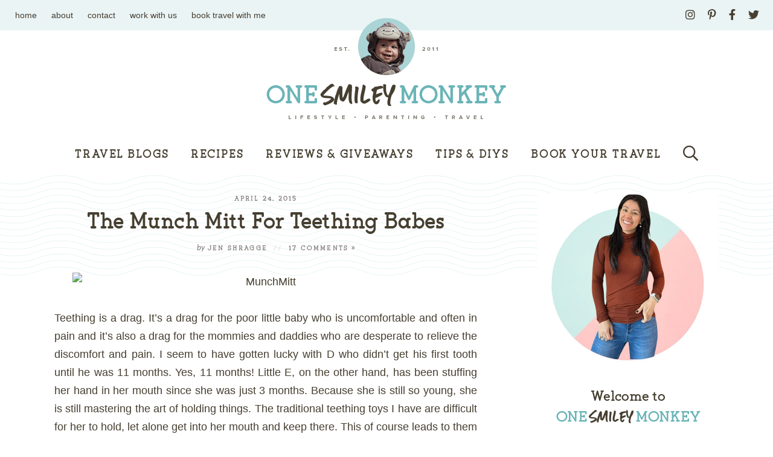

--- FILE ---
content_type: text/html; charset=UTF-8
request_url: https://www.onesmileymonkey.com/reviews/general-accessories-for-children/the-munch-mitt-for-teething-babes-product-review/
body_size: 26988
content:
<!DOCTYPE html>
<html lang="en-US">
<head><meta charset="UTF-8" /><script>if(navigator.userAgent.match(/MSIE|Internet Explorer/i)||navigator.userAgent.match(/Trident\/7\..*?rv:11/i)){var href=document.location.href;if(!href.match(/[?&]nowprocket/)){if(href.indexOf("?")==-1){if(href.indexOf("#")==-1){document.location.href=href+"?nowprocket=1"}else{document.location.href=href.replace("#","?nowprocket=1#")}}else{if(href.indexOf("#")==-1){document.location.href=href+"&nowprocket=1"}else{document.location.href=href.replace("#","&nowprocket=1#")}}}}</script><script>(()=>{class RocketLazyLoadScripts{constructor(){this.v="2.0.4",this.userEvents=["keydown","keyup","mousedown","mouseup","mousemove","mouseover","mouseout","touchmove","touchstart","touchend","touchcancel","wheel","click","dblclick","input"],this.attributeEvents=["onblur","onclick","oncontextmenu","ondblclick","onfocus","onmousedown","onmouseenter","onmouseleave","onmousemove","onmouseout","onmouseover","onmouseup","onmousewheel","onscroll","onsubmit"]}async t(){this.i(),this.o(),/iP(ad|hone)/.test(navigator.userAgent)&&this.h(),this.u(),this.l(this),this.m(),this.k(this),this.p(this),this._(),await Promise.all([this.R(),this.L()]),this.lastBreath=Date.now(),this.S(this),this.P(),this.D(),this.O(),this.M(),await this.C(this.delayedScripts.normal),await this.C(this.delayedScripts.defer),await this.C(this.delayedScripts.async),await this.T(),await this.F(),await this.j(),await this.A(),window.dispatchEvent(new Event("rocket-allScriptsLoaded")),this.everythingLoaded=!0,this.lastTouchEnd&&await new Promise(t=>setTimeout(t,500-Date.now()+this.lastTouchEnd)),this.I(),this.H(),this.U(),this.W()}i(){this.CSPIssue=sessionStorage.getItem("rocketCSPIssue"),document.addEventListener("securitypolicyviolation",t=>{this.CSPIssue||"script-src-elem"!==t.violatedDirective||"data"!==t.blockedURI||(this.CSPIssue=!0,sessionStorage.setItem("rocketCSPIssue",!0))},{isRocket:!0})}o(){window.addEventListener("pageshow",t=>{this.persisted=t.persisted,this.realWindowLoadedFired=!0},{isRocket:!0}),window.addEventListener("pagehide",()=>{this.onFirstUserAction=null},{isRocket:!0})}h(){let t;function e(e){t=e}window.addEventListener("touchstart",e,{isRocket:!0}),window.addEventListener("touchend",function i(o){o.changedTouches[0]&&t.changedTouches[0]&&Math.abs(o.changedTouches[0].pageX-t.changedTouches[0].pageX)<10&&Math.abs(o.changedTouches[0].pageY-t.changedTouches[0].pageY)<10&&o.timeStamp-t.timeStamp<200&&(window.removeEventListener("touchstart",e,{isRocket:!0}),window.removeEventListener("touchend",i,{isRocket:!0}),"INPUT"===o.target.tagName&&"text"===o.target.type||(o.target.dispatchEvent(new TouchEvent("touchend",{target:o.target,bubbles:!0})),o.target.dispatchEvent(new MouseEvent("mouseover",{target:o.target,bubbles:!0})),o.target.dispatchEvent(new PointerEvent("click",{target:o.target,bubbles:!0,cancelable:!0,detail:1,clientX:o.changedTouches[0].clientX,clientY:o.changedTouches[0].clientY})),event.preventDefault()))},{isRocket:!0})}q(t){this.userActionTriggered||("mousemove"!==t.type||this.firstMousemoveIgnored?"keyup"===t.type||"mouseover"===t.type||"mouseout"===t.type||(this.userActionTriggered=!0,this.onFirstUserAction&&this.onFirstUserAction()):this.firstMousemoveIgnored=!0),"click"===t.type&&t.preventDefault(),t.stopPropagation(),t.stopImmediatePropagation(),"touchstart"===this.lastEvent&&"touchend"===t.type&&(this.lastTouchEnd=Date.now()),"click"===t.type&&(this.lastTouchEnd=0),this.lastEvent=t.type,t.composedPath&&t.composedPath()[0].getRootNode()instanceof ShadowRoot&&(t.rocketTarget=t.composedPath()[0]),this.savedUserEvents.push(t)}u(){this.savedUserEvents=[],this.userEventHandler=this.q.bind(this),this.userEvents.forEach(t=>window.addEventListener(t,this.userEventHandler,{passive:!1,isRocket:!0})),document.addEventListener("visibilitychange",this.userEventHandler,{isRocket:!0})}U(){this.userEvents.forEach(t=>window.removeEventListener(t,this.userEventHandler,{passive:!1,isRocket:!0})),document.removeEventListener("visibilitychange",this.userEventHandler,{isRocket:!0}),this.savedUserEvents.forEach(t=>{(t.rocketTarget||t.target).dispatchEvent(new window[t.constructor.name](t.type,t))})}m(){const t="return false",e=Array.from(this.attributeEvents,t=>"data-rocket-"+t),i="["+this.attributeEvents.join("],[")+"]",o="[data-rocket-"+this.attributeEvents.join("],[data-rocket-")+"]",s=(e,i,o)=>{o&&o!==t&&(e.setAttribute("data-rocket-"+i,o),e["rocket"+i]=new Function("event",o),e.setAttribute(i,t))};new MutationObserver(t=>{for(const n of t)"attributes"===n.type&&(n.attributeName.startsWith("data-rocket-")||this.everythingLoaded?n.attributeName.startsWith("data-rocket-")&&this.everythingLoaded&&this.N(n.target,n.attributeName.substring(12)):s(n.target,n.attributeName,n.target.getAttribute(n.attributeName))),"childList"===n.type&&n.addedNodes.forEach(t=>{if(t.nodeType===Node.ELEMENT_NODE)if(this.everythingLoaded)for(const i of[t,...t.querySelectorAll(o)])for(const t of i.getAttributeNames())e.includes(t)&&this.N(i,t.substring(12));else for(const e of[t,...t.querySelectorAll(i)])for(const t of e.getAttributeNames())this.attributeEvents.includes(t)&&s(e,t,e.getAttribute(t))})}).observe(document,{subtree:!0,childList:!0,attributeFilter:[...this.attributeEvents,...e]})}I(){this.attributeEvents.forEach(t=>{document.querySelectorAll("[data-rocket-"+t+"]").forEach(e=>{this.N(e,t)})})}N(t,e){const i=t.getAttribute("data-rocket-"+e);i&&(t.setAttribute(e,i),t.removeAttribute("data-rocket-"+e))}k(t){Object.defineProperty(HTMLElement.prototype,"onclick",{get(){return this.rocketonclick||null},set(e){this.rocketonclick=e,this.setAttribute(t.everythingLoaded?"onclick":"data-rocket-onclick","this.rocketonclick(event)")}})}S(t){function e(e,i){let o=e[i];e[i]=null,Object.defineProperty(e,i,{get:()=>o,set(s){t.everythingLoaded?o=s:e["rocket"+i]=o=s}})}e(document,"onreadystatechange"),e(window,"onload"),e(window,"onpageshow");try{Object.defineProperty(document,"readyState",{get:()=>t.rocketReadyState,set(e){t.rocketReadyState=e},configurable:!0}),document.readyState="loading"}catch(t){console.log("WPRocket DJE readyState conflict, bypassing")}}l(t){this.originalAddEventListener=EventTarget.prototype.addEventListener,this.originalRemoveEventListener=EventTarget.prototype.removeEventListener,this.savedEventListeners=[],EventTarget.prototype.addEventListener=function(e,i,o){o&&o.isRocket||!t.B(e,this)&&!t.userEvents.includes(e)||t.B(e,this)&&!t.userActionTriggered||e.startsWith("rocket-")||t.everythingLoaded?t.originalAddEventListener.call(this,e,i,o):(t.savedEventListeners.push({target:this,remove:!1,type:e,func:i,options:o}),"mouseenter"!==e&&"mouseleave"!==e||t.originalAddEventListener.call(this,e,t.savedUserEvents.push,o))},EventTarget.prototype.removeEventListener=function(e,i,o){o&&o.isRocket||!t.B(e,this)&&!t.userEvents.includes(e)||t.B(e,this)&&!t.userActionTriggered||e.startsWith("rocket-")||t.everythingLoaded?t.originalRemoveEventListener.call(this,e,i,o):t.savedEventListeners.push({target:this,remove:!0,type:e,func:i,options:o})}}J(t,e){this.savedEventListeners=this.savedEventListeners.filter(i=>{let o=i.type,s=i.target||window;return e!==o||t!==s||(this.B(o,s)&&(i.type="rocket-"+o),this.$(i),!1)})}H(){EventTarget.prototype.addEventListener=this.originalAddEventListener,EventTarget.prototype.removeEventListener=this.originalRemoveEventListener,this.savedEventListeners.forEach(t=>this.$(t))}$(t){t.remove?this.originalRemoveEventListener.call(t.target,t.type,t.func,t.options):this.originalAddEventListener.call(t.target,t.type,t.func,t.options)}p(t){let e;function i(e){return t.everythingLoaded?e:e.split(" ").map(t=>"load"===t||t.startsWith("load.")?"rocket-jquery-load":t).join(" ")}function o(o){function s(e){const s=o.fn[e];o.fn[e]=o.fn.init.prototype[e]=function(){return this[0]===window&&t.userActionTriggered&&("string"==typeof arguments[0]||arguments[0]instanceof String?arguments[0]=i(arguments[0]):"object"==typeof arguments[0]&&Object.keys(arguments[0]).forEach(t=>{const e=arguments[0][t];delete arguments[0][t],arguments[0][i(t)]=e})),s.apply(this,arguments),this}}if(o&&o.fn&&!t.allJQueries.includes(o)){const e={DOMContentLoaded:[],"rocket-DOMContentLoaded":[]};for(const t in e)document.addEventListener(t,()=>{e[t].forEach(t=>t())},{isRocket:!0});o.fn.ready=o.fn.init.prototype.ready=function(i){function s(){parseInt(o.fn.jquery)>2?setTimeout(()=>i.bind(document)(o)):i.bind(document)(o)}return"function"==typeof i&&(t.realDomReadyFired?!t.userActionTriggered||t.fauxDomReadyFired?s():e["rocket-DOMContentLoaded"].push(s):e.DOMContentLoaded.push(s)),o([])},s("on"),s("one"),s("off"),t.allJQueries.push(o)}e=o}t.allJQueries=[],o(window.jQuery),Object.defineProperty(window,"jQuery",{get:()=>e,set(t){o(t)}})}P(){const t=new Map;document.write=document.writeln=function(e){const i=document.currentScript,o=document.createRange(),s=i.parentElement;let n=t.get(i);void 0===n&&(n=i.nextSibling,t.set(i,n));const c=document.createDocumentFragment();o.setStart(c,0),c.appendChild(o.createContextualFragment(e)),s.insertBefore(c,n)}}async R(){return new Promise(t=>{this.userActionTriggered?t():this.onFirstUserAction=t})}async L(){return new Promise(t=>{document.addEventListener("DOMContentLoaded",()=>{this.realDomReadyFired=!0,t()},{isRocket:!0})})}async j(){return this.realWindowLoadedFired?Promise.resolve():new Promise(t=>{window.addEventListener("load",t,{isRocket:!0})})}M(){this.pendingScripts=[];this.scriptsMutationObserver=new MutationObserver(t=>{for(const e of t)e.addedNodes.forEach(t=>{"SCRIPT"!==t.tagName||t.noModule||t.isWPRocket||this.pendingScripts.push({script:t,promise:new Promise(e=>{const i=()=>{const i=this.pendingScripts.findIndex(e=>e.script===t);i>=0&&this.pendingScripts.splice(i,1),e()};t.addEventListener("load",i,{isRocket:!0}),t.addEventListener("error",i,{isRocket:!0}),setTimeout(i,1e3)})})})}),this.scriptsMutationObserver.observe(document,{childList:!0,subtree:!0})}async F(){await this.X(),this.pendingScripts.length?(await this.pendingScripts[0].promise,await this.F()):this.scriptsMutationObserver.disconnect()}D(){this.delayedScripts={normal:[],async:[],defer:[]},document.querySelectorAll("script[type$=rocketlazyloadscript]").forEach(t=>{t.hasAttribute("data-rocket-src")?t.hasAttribute("async")&&!1!==t.async?this.delayedScripts.async.push(t):t.hasAttribute("defer")&&!1!==t.defer||"module"===t.getAttribute("data-rocket-type")?this.delayedScripts.defer.push(t):this.delayedScripts.normal.push(t):this.delayedScripts.normal.push(t)})}async _(){await this.L();let t=[];document.querySelectorAll("script[type$=rocketlazyloadscript][data-rocket-src]").forEach(e=>{let i=e.getAttribute("data-rocket-src");if(i&&!i.startsWith("data:")){i.startsWith("//")&&(i=location.protocol+i);try{const o=new URL(i).origin;o!==location.origin&&t.push({src:o,crossOrigin:e.crossOrigin||"module"===e.getAttribute("data-rocket-type")})}catch(t){}}}),t=[...new Map(t.map(t=>[JSON.stringify(t),t])).values()],this.Y(t,"preconnect")}async G(t){if(await this.K(),!0!==t.noModule||!("noModule"in HTMLScriptElement.prototype))return new Promise(e=>{let i;function o(){(i||t).setAttribute("data-rocket-status","executed"),e()}try{if(navigator.userAgent.includes("Firefox/")||""===navigator.vendor||this.CSPIssue)i=document.createElement("script"),[...t.attributes].forEach(t=>{let e=t.nodeName;"type"!==e&&("data-rocket-type"===e&&(e="type"),"data-rocket-src"===e&&(e="src"),i.setAttribute(e,t.nodeValue))}),t.text&&(i.text=t.text),t.nonce&&(i.nonce=t.nonce),i.hasAttribute("src")?(i.addEventListener("load",o,{isRocket:!0}),i.addEventListener("error",()=>{i.setAttribute("data-rocket-status","failed-network"),e()},{isRocket:!0}),setTimeout(()=>{i.isConnected||e()},1)):(i.text=t.text,o()),i.isWPRocket=!0,t.parentNode.replaceChild(i,t);else{const i=t.getAttribute("data-rocket-type"),s=t.getAttribute("data-rocket-src");i?(t.type=i,t.removeAttribute("data-rocket-type")):t.removeAttribute("type"),t.addEventListener("load",o,{isRocket:!0}),t.addEventListener("error",i=>{this.CSPIssue&&i.target.src.startsWith("data:")?(console.log("WPRocket: CSP fallback activated"),t.removeAttribute("src"),this.G(t).then(e)):(t.setAttribute("data-rocket-status","failed-network"),e())},{isRocket:!0}),s?(t.fetchPriority="high",t.removeAttribute("data-rocket-src"),t.src=s):t.src="data:text/javascript;base64,"+window.btoa(unescape(encodeURIComponent(t.text)))}}catch(i){t.setAttribute("data-rocket-status","failed-transform"),e()}});t.setAttribute("data-rocket-status","skipped")}async C(t){const e=t.shift();return e?(e.isConnected&&await this.G(e),this.C(t)):Promise.resolve()}O(){this.Y([...this.delayedScripts.normal,...this.delayedScripts.defer,...this.delayedScripts.async],"preload")}Y(t,e){this.trash=this.trash||[];let i=!0;var o=document.createDocumentFragment();t.forEach(t=>{const s=t.getAttribute&&t.getAttribute("data-rocket-src")||t.src;if(s&&!s.startsWith("data:")){const n=document.createElement("link");n.href=s,n.rel=e,"preconnect"!==e&&(n.as="script",n.fetchPriority=i?"high":"low"),t.getAttribute&&"module"===t.getAttribute("data-rocket-type")&&(n.crossOrigin=!0),t.crossOrigin&&(n.crossOrigin=t.crossOrigin),t.integrity&&(n.integrity=t.integrity),t.nonce&&(n.nonce=t.nonce),o.appendChild(n),this.trash.push(n),i=!1}}),document.head.appendChild(o)}W(){this.trash.forEach(t=>t.remove())}async T(){try{document.readyState="interactive"}catch(t){}this.fauxDomReadyFired=!0;try{await this.K(),this.J(document,"readystatechange"),document.dispatchEvent(new Event("rocket-readystatechange")),await this.K(),document.rocketonreadystatechange&&document.rocketonreadystatechange(),await this.K(),this.J(document,"DOMContentLoaded"),document.dispatchEvent(new Event("rocket-DOMContentLoaded")),await this.K(),this.J(window,"DOMContentLoaded"),window.dispatchEvent(new Event("rocket-DOMContentLoaded"))}catch(t){console.error(t)}}async A(){try{document.readyState="complete"}catch(t){}try{await this.K(),this.J(document,"readystatechange"),document.dispatchEvent(new Event("rocket-readystatechange")),await this.K(),document.rocketonreadystatechange&&document.rocketonreadystatechange(),await this.K(),this.J(window,"load"),window.dispatchEvent(new Event("rocket-load")),await this.K(),window.rocketonload&&window.rocketonload(),await this.K(),this.allJQueries.forEach(t=>t(window).trigger("rocket-jquery-load")),await this.K(),this.J(window,"pageshow");const t=new Event("rocket-pageshow");t.persisted=this.persisted,window.dispatchEvent(t),await this.K(),window.rocketonpageshow&&window.rocketonpageshow({persisted:this.persisted})}catch(t){console.error(t)}}async K(){Date.now()-this.lastBreath>45&&(await this.X(),this.lastBreath=Date.now())}async X(){return document.hidden?new Promise(t=>setTimeout(t)):new Promise(t=>requestAnimationFrame(t))}B(t,e){return e===document&&"readystatechange"===t||(e===document&&"DOMContentLoaded"===t||(e===window&&"DOMContentLoaded"===t||(e===window&&"load"===t||e===window&&"pageshow"===t)))}static run(){(new RocketLazyLoadScripts).t()}}RocketLazyLoadScripts.run()})();</script>
	
	<meta name="viewport" content="width=device-width, initial-scale=1" />
	<link rel="profile" href="https://gmpg.org/xfn/11" />
	<meta name='robots' content='index, follow, max-image-preview:large, max-snippet:-1, max-video-preview:-1' />

	<!-- This site is optimized with the Yoast SEO plugin v26.7 - https://yoast.com/wordpress/plugins/seo/ -->
	<title>The Munch Mitt For Teething Babes - OneSmileyMonkey.com</title>
<link data-rocket-preload as="style" href="https://fonts.googleapis.com/css?family=Lato%3A400%2C400i%2C700&#038;display=swap" rel="preload">
<link href="https://fonts.googleapis.com/css?family=Lato%3A400%2C400i%2C700&#038;display=swap" media="print" onload="this.media=&#039;all&#039;" rel="stylesheet">
<noscript data-wpr-hosted-gf-parameters=""><link rel="stylesheet" href="https://fonts.googleapis.com/css?family=Lato%3A400%2C400i%2C700&#038;display=swap"></noscript>
	<link rel="canonical" href="https://www.onesmileymonkey.com/reviews/general-accessories-for-children/the-munch-mitt-for-teething-babes-product-review/" />
	<meta property="og:locale" content="en_US" />
	<meta property="og:type" content="article" />
	<meta property="og:title" content="The Munch Mitt For Teething Babes - OneSmileyMonkey.com" />
	<meta property="og:description" content="Teething is a drag. It’s a drag for the poor little baby who is uncomfortable and often in pain and it’s also a drag for the mommies and daddies who are desperate to relieve the discomfort and pain. I seem to have gotten lucky with D who didn’t get his first tooth until he was [&hellip;]" />
	<meta property="og:url" content="https://www.onesmileymonkey.com/reviews/general-accessories-for-children/the-munch-mitt-for-teething-babes-product-review/" />
	<meta property="og:site_name" content="OneSmileyMonkey.com" />
	<meta property="article:publisher" content="https://www.facebook.com/onesmileymonkey" />
	<meta property="article:published_time" content="2015-04-24T17:58:34+00:00" />
	<meta property="article:modified_time" content="2015-04-24T18:18:04+00:00" />
	<meta property="og:image" content="https://www.onesmileymonkey.com/wp-content/uploads/2015/04/Screen-Shot-2015-04-24-at-10.57.20-AM.png" />
	<meta property="og:image:width" content="640" />
	<meta property="og:image:height" content="422" />
	<meta property="og:image:type" content="image/png" />
	<meta name="author" content="Jen Shragge" />
	<meta name="twitter:card" content="summary_large_image" />
	<meta name="twitter:creator" content="@onesmileymonkey" />
	<meta name="twitter:site" content="@onesmileymonkey" />
	<meta name="twitter:label1" content="Written by" />
	<meta name="twitter:data1" content="Jen Shragge" />
	<meta name="twitter:label2" content="Est. reading time" />
	<meta name="twitter:data2" content="2 minutes" />
	<script type="application/ld+json" class="yoast-schema-graph">{"@context":"https://schema.org","@graph":[{"@type":"Article","@id":"https://www.onesmileymonkey.com/reviews/general-accessories-for-children/the-munch-mitt-for-teething-babes-product-review/#article","isPartOf":{"@id":"https://www.onesmileymonkey.com/reviews/general-accessories-for-children/the-munch-mitt-for-teething-babes-product-review/"},"author":{"name":"Jen Shragge","@id":"https://www.onesmileymonkey.com/#/schema/person/1129e9fa17e359b507d92eb125f47f3a"},"headline":"The Munch Mitt For Teething Babes","datePublished":"2015-04-24T17:58:34+00:00","dateModified":"2015-04-24T18:18:04+00:00","mainEntityOfPage":{"@id":"https://www.onesmileymonkey.com/reviews/general-accessories-for-children/the-munch-mitt-for-teething-babes-product-review/"},"wordCount":483,"commentCount":17,"publisher":{"@id":"https://www.onesmileymonkey.com/#organization"},"image":{"@id":"https://www.onesmileymonkey.com/reviews/general-accessories-for-children/the-munch-mitt-for-teething-babes-product-review/#primaryimage"},"thumbnailUrl":"https://www.onesmileymonkey.com/wp-content/uploads/2015/04/Screen-Shot-2015-04-24-at-10.57.20-AM.png","articleSection":["Children General"],"inLanguage":"en-US","potentialAction":[{"@type":"CommentAction","name":"Comment","target":["https://www.onesmileymonkey.com/reviews/general-accessories-for-children/the-munch-mitt-for-teething-babes-product-review/#respond"]}]},{"@type":"WebPage","@id":"https://www.onesmileymonkey.com/reviews/general-accessories-for-children/the-munch-mitt-for-teething-babes-product-review/","url":"https://www.onesmileymonkey.com/reviews/general-accessories-for-children/the-munch-mitt-for-teething-babes-product-review/","name":"The Munch Mitt For Teething Babes - OneSmileyMonkey.com","isPartOf":{"@id":"https://www.onesmileymonkey.com/#website"},"primaryImageOfPage":{"@id":"https://www.onesmileymonkey.com/reviews/general-accessories-for-children/the-munch-mitt-for-teething-babes-product-review/#primaryimage"},"image":{"@id":"https://www.onesmileymonkey.com/reviews/general-accessories-for-children/the-munch-mitt-for-teething-babes-product-review/#primaryimage"},"thumbnailUrl":"https://www.onesmileymonkey.com/wp-content/uploads/2015/04/Screen-Shot-2015-04-24-at-10.57.20-AM.png","datePublished":"2015-04-24T17:58:34+00:00","dateModified":"2015-04-24T18:18:04+00:00","breadcrumb":{"@id":"https://www.onesmileymonkey.com/reviews/general-accessories-for-children/the-munch-mitt-for-teething-babes-product-review/#breadcrumb"},"inLanguage":"en-US","potentialAction":[{"@type":"ReadAction","target":["https://www.onesmileymonkey.com/reviews/general-accessories-for-children/the-munch-mitt-for-teething-babes-product-review/"]}]},{"@type":"ImageObject","inLanguage":"en-US","@id":"https://www.onesmileymonkey.com/reviews/general-accessories-for-children/the-munch-mitt-for-teething-babes-product-review/#primaryimage","url":"https://www.onesmileymonkey.com/wp-content/uploads/2015/04/Screen-Shot-2015-04-24-at-10.57.20-AM.png","contentUrl":"https://www.onesmileymonkey.com/wp-content/uploads/2015/04/Screen-Shot-2015-04-24-at-10.57.20-AM.png","width":640,"height":422},{"@type":"BreadcrumbList","@id":"https://www.onesmileymonkey.com/reviews/general-accessories-for-children/the-munch-mitt-for-teething-babes-product-review/#breadcrumb","itemListElement":[{"@type":"ListItem","position":1,"name":"Home","item":"https://www.onesmileymonkey.com/"},{"@type":"ListItem","position":2,"name":"Reviews","item":"https://www.onesmileymonkey.com/category/reviews/"},{"@type":"ListItem","position":3,"name":"Children General","item":"https://www.onesmileymonkey.com/category/reviews/general-accessories-for-children/"},{"@type":"ListItem","position":4,"name":"The Munch Mitt For Teething Babes"}]},{"@type":"WebSite","@id":"https://www.onesmileymonkey.com/#website","url":"https://www.onesmileymonkey.com/","name":"OneSmileyMonkey.com","description":"- Travel, Recipes, Life Tips, and more!","publisher":{"@id":"https://www.onesmileymonkey.com/#organization"},"potentialAction":[{"@type":"SearchAction","target":{"@type":"EntryPoint","urlTemplate":"https://www.onesmileymonkey.com/?s={search_term_string}"},"query-input":{"@type":"PropertyValueSpecification","valueRequired":true,"valueName":"search_term_string"}}],"inLanguage":"en-US"},{"@type":"Organization","@id":"https://www.onesmileymonkey.com/#organization","name":"One Smiley Monkey Blog","url":"https://www.onesmileymonkey.com/","logo":{"@type":"ImageObject","inLanguage":"en-US","@id":"https://www.onesmileymonkey.com/#/schema/logo/image/","url":"https://www.onesmileymonkey.com/wp-content/uploads/2021/04/LOGO-OSM.png","contentUrl":"https://www.onesmileymonkey.com/wp-content/uploads/2021/04/LOGO-OSM.png","width":878,"height":394,"caption":"One Smiley Monkey Blog"},"image":{"@id":"https://www.onesmileymonkey.com/#/schema/logo/image/"},"sameAs":["https://www.facebook.com/onesmileymonkey","https://x.com/onesmileymonkey"]},{"@type":"Person","@id":"https://www.onesmileymonkey.com/#/schema/person/1129e9fa17e359b507d92eb125f47f3a","name":"Jen Shragge","image":{"@type":"ImageObject","inLanguage":"en-US","@id":"https://www.onesmileymonkey.com/#/schema/person/image/","url":"https://secure.gravatar.com/avatar/0cf47285236dd4727000bafd70d6ceef8d25682dd6b0918a11c9a0ea4c3ebaa2?s=96&d=blank&r=g","contentUrl":"https://secure.gravatar.com/avatar/0cf47285236dd4727000bafd70d6ceef8d25682dd6b0918a11c9a0ea4c3ebaa2?s=96&d=blank&r=g","caption":"Jen Shragge"},"description":"Jen Shragge is a yoga instructor and all around eco-diva. She now lives back in her hometown of Toronto after ten years in the Vancouver area. Jen’s days are filled by her seven year old son and husband plus her toddler who was crazy enough to make her arrival on Christmas Day. In her spare time, (do moms really have spare time!?) Jen is a stylist for Peekaboo Beans, a play-focused quality children's clothing line.","sameAs":["http://www.peekaboobeans.com/jenshragge"],"url":"https://www.onesmileymonkey.com/author/jens/"}]}</script>
	<!-- / Yoast SEO plugin. -->


<link rel='dns-prefetch' href='//scripts.mediavine.com' />
<link rel='dns-prefetch' href='//www.googletagmanager.com' />
<link rel='dns-prefetch' href='//fonts.googleapis.com' />
<link href='https://fonts.gstatic.com' crossorigin rel='preconnect' />
<link rel="alternate" type="application/rss+xml" title="OneSmileyMonkey.com &raquo; The Munch Mitt For Teething Babes Comments Feed" href="https://www.onesmileymonkey.com/reviews/general-accessories-for-children/the-munch-mitt-for-teething-babes-product-review/feed/" />
<link rel="alternate" title="oEmbed (JSON)" type="application/json+oembed" href="https://www.onesmileymonkey.com/wp-json/oembed/1.0/embed?url=https%3A%2F%2Fwww.onesmileymonkey.com%2Freviews%2Fgeneral-accessories-for-children%2Fthe-munch-mitt-for-teething-babes-product-review%2F" />
<link rel="alternate" title="oEmbed (XML)" type="text/xml+oembed" href="https://www.onesmileymonkey.com/wp-json/oembed/1.0/embed?url=https%3A%2F%2Fwww.onesmileymonkey.com%2Freviews%2Fgeneral-accessories-for-children%2Fthe-munch-mitt-for-teething-babes-product-review%2F&#038;format=xml" />
<style id='wp-img-auto-sizes-contain-inline-css' type='text/css'>
img:is([sizes=auto i],[sizes^="auto," i]){contain-intrinsic-size:3000px 1500px}
/*# sourceURL=wp-img-auto-sizes-contain-inline-css */
</style>
<style id='wp-emoji-styles-inline-css' type='text/css'>

	img.wp-smiley, img.emoji {
		display: inline !important;
		border: none !important;
		box-shadow: none !important;
		height: 1em !important;
		width: 1em !important;
		margin: 0 0.07em !important;
		vertical-align: -0.1em !important;
		background: none !important;
		padding: 0 !important;
	}
/*# sourceURL=wp-emoji-styles-inline-css */
</style>
<style id='wp-block-library-inline-css' type='text/css'>
:root{--wp-block-synced-color:#7a00df;--wp-block-synced-color--rgb:122,0,223;--wp-bound-block-color:var(--wp-block-synced-color);--wp-editor-canvas-background:#ddd;--wp-admin-theme-color:#007cba;--wp-admin-theme-color--rgb:0,124,186;--wp-admin-theme-color-darker-10:#006ba1;--wp-admin-theme-color-darker-10--rgb:0,107,160.5;--wp-admin-theme-color-darker-20:#005a87;--wp-admin-theme-color-darker-20--rgb:0,90,135;--wp-admin-border-width-focus:2px}@media (min-resolution:192dpi){:root{--wp-admin-border-width-focus:1.5px}}.wp-element-button{cursor:pointer}:root .has-very-light-gray-background-color{background-color:#eee}:root .has-very-dark-gray-background-color{background-color:#313131}:root .has-very-light-gray-color{color:#eee}:root .has-very-dark-gray-color{color:#313131}:root .has-vivid-green-cyan-to-vivid-cyan-blue-gradient-background{background:linear-gradient(135deg,#00d084,#0693e3)}:root .has-purple-crush-gradient-background{background:linear-gradient(135deg,#34e2e4,#4721fb 50%,#ab1dfe)}:root .has-hazy-dawn-gradient-background{background:linear-gradient(135deg,#faaca8,#dad0ec)}:root .has-subdued-olive-gradient-background{background:linear-gradient(135deg,#fafae1,#67a671)}:root .has-atomic-cream-gradient-background{background:linear-gradient(135deg,#fdd79a,#004a59)}:root .has-nightshade-gradient-background{background:linear-gradient(135deg,#330968,#31cdcf)}:root .has-midnight-gradient-background{background:linear-gradient(135deg,#020381,#2874fc)}:root{--wp--preset--font-size--normal:16px;--wp--preset--font-size--huge:42px}.has-regular-font-size{font-size:1em}.has-larger-font-size{font-size:2.625em}.has-normal-font-size{font-size:var(--wp--preset--font-size--normal)}.has-huge-font-size{font-size:var(--wp--preset--font-size--huge)}.has-text-align-center{text-align:center}.has-text-align-left{text-align:left}.has-text-align-right{text-align:right}.has-fit-text{white-space:nowrap!important}#end-resizable-editor-section{display:none}.aligncenter{clear:both}.items-justified-left{justify-content:flex-start}.items-justified-center{justify-content:center}.items-justified-right{justify-content:flex-end}.items-justified-space-between{justify-content:space-between}.screen-reader-text{border:0;clip-path:inset(50%);height:1px;margin:-1px;overflow:hidden;padding:0;position:absolute;width:1px;word-wrap:normal!important}.screen-reader-text:focus{background-color:#ddd;clip-path:none;color:#444;display:block;font-size:1em;height:auto;left:5px;line-height:normal;padding:15px 23px 14px;text-decoration:none;top:5px;width:auto;z-index:100000}html :where(.has-border-color){border-style:solid}html :where([style*=border-top-color]){border-top-style:solid}html :where([style*=border-right-color]){border-right-style:solid}html :where([style*=border-bottom-color]){border-bottom-style:solid}html :where([style*=border-left-color]){border-left-style:solid}html :where([style*=border-width]){border-style:solid}html :where([style*=border-top-width]){border-top-style:solid}html :where([style*=border-right-width]){border-right-style:solid}html :where([style*=border-bottom-width]){border-bottom-style:solid}html :where([style*=border-left-width]){border-left-style:solid}html :where(img[class*=wp-image-]){height:auto;max-width:100%}:where(figure){margin:0 0 1em}html :where(.is-position-sticky){--wp-admin--admin-bar--position-offset:var(--wp-admin--admin-bar--height,0px)}@media screen and (max-width:600px){html :where(.is-position-sticky){--wp-admin--admin-bar--position-offset:0px}}

/*# sourceURL=wp-block-library-inline-css */
</style><style id='global-styles-inline-css' type='text/css'>
:root{--wp--preset--aspect-ratio--square: 1;--wp--preset--aspect-ratio--4-3: 4/3;--wp--preset--aspect-ratio--3-4: 3/4;--wp--preset--aspect-ratio--3-2: 3/2;--wp--preset--aspect-ratio--2-3: 2/3;--wp--preset--aspect-ratio--16-9: 16/9;--wp--preset--aspect-ratio--9-16: 9/16;--wp--preset--color--black: #000000;--wp--preset--color--cyan-bluish-gray: #abb8c3;--wp--preset--color--white: #ffffff;--wp--preset--color--pale-pink: #f78da7;--wp--preset--color--vivid-red: #cf2e2e;--wp--preset--color--luminous-vivid-orange: #ff6900;--wp--preset--color--luminous-vivid-amber: #fcb900;--wp--preset--color--light-green-cyan: #7bdcb5;--wp--preset--color--vivid-green-cyan: #00d084;--wp--preset--color--pale-cyan-blue: #8ed1fc;--wp--preset--color--vivid-cyan-blue: #0693e3;--wp--preset--color--vivid-purple: #9b51e0;--wp--preset--gradient--vivid-cyan-blue-to-vivid-purple: linear-gradient(135deg,rgb(6,147,227) 0%,rgb(155,81,224) 100%);--wp--preset--gradient--light-green-cyan-to-vivid-green-cyan: linear-gradient(135deg,rgb(122,220,180) 0%,rgb(0,208,130) 100%);--wp--preset--gradient--luminous-vivid-amber-to-luminous-vivid-orange: linear-gradient(135deg,rgb(252,185,0) 0%,rgb(255,105,0) 100%);--wp--preset--gradient--luminous-vivid-orange-to-vivid-red: linear-gradient(135deg,rgb(255,105,0) 0%,rgb(207,46,46) 100%);--wp--preset--gradient--very-light-gray-to-cyan-bluish-gray: linear-gradient(135deg,rgb(238,238,238) 0%,rgb(169,184,195) 100%);--wp--preset--gradient--cool-to-warm-spectrum: linear-gradient(135deg,rgb(74,234,220) 0%,rgb(151,120,209) 20%,rgb(207,42,186) 40%,rgb(238,44,130) 60%,rgb(251,105,98) 80%,rgb(254,248,76) 100%);--wp--preset--gradient--blush-light-purple: linear-gradient(135deg,rgb(255,206,236) 0%,rgb(152,150,240) 100%);--wp--preset--gradient--blush-bordeaux: linear-gradient(135deg,rgb(254,205,165) 0%,rgb(254,45,45) 50%,rgb(107,0,62) 100%);--wp--preset--gradient--luminous-dusk: linear-gradient(135deg,rgb(255,203,112) 0%,rgb(199,81,192) 50%,rgb(65,88,208) 100%);--wp--preset--gradient--pale-ocean: linear-gradient(135deg,rgb(255,245,203) 0%,rgb(182,227,212) 50%,rgb(51,167,181) 100%);--wp--preset--gradient--electric-grass: linear-gradient(135deg,rgb(202,248,128) 0%,rgb(113,206,126) 100%);--wp--preset--gradient--midnight: linear-gradient(135deg,rgb(2,3,129) 0%,rgb(40,116,252) 100%);--wp--preset--font-size--small: 13px;--wp--preset--font-size--medium: 20px;--wp--preset--font-size--large: 36px;--wp--preset--font-size--x-large: 42px;--wp--preset--spacing--20: 0.44rem;--wp--preset--spacing--30: 0.67rem;--wp--preset--spacing--40: 1rem;--wp--preset--spacing--50: 1.5rem;--wp--preset--spacing--60: 2.25rem;--wp--preset--spacing--70: 3.38rem;--wp--preset--spacing--80: 5.06rem;--wp--preset--shadow--natural: 6px 6px 9px rgba(0, 0, 0, 0.2);--wp--preset--shadow--deep: 12px 12px 50px rgba(0, 0, 0, 0.4);--wp--preset--shadow--sharp: 6px 6px 0px rgba(0, 0, 0, 0.2);--wp--preset--shadow--outlined: 6px 6px 0px -3px rgb(255, 255, 255), 6px 6px rgb(0, 0, 0);--wp--preset--shadow--crisp: 6px 6px 0px rgb(0, 0, 0);}:where(.is-layout-flex){gap: 0.5em;}:where(.is-layout-grid){gap: 0.5em;}body .is-layout-flex{display: flex;}.is-layout-flex{flex-wrap: wrap;align-items: center;}.is-layout-flex > :is(*, div){margin: 0;}body .is-layout-grid{display: grid;}.is-layout-grid > :is(*, div){margin: 0;}:where(.wp-block-columns.is-layout-flex){gap: 2em;}:where(.wp-block-columns.is-layout-grid){gap: 2em;}:where(.wp-block-post-template.is-layout-flex){gap: 1.25em;}:where(.wp-block-post-template.is-layout-grid){gap: 1.25em;}.has-black-color{color: var(--wp--preset--color--black) !important;}.has-cyan-bluish-gray-color{color: var(--wp--preset--color--cyan-bluish-gray) !important;}.has-white-color{color: var(--wp--preset--color--white) !important;}.has-pale-pink-color{color: var(--wp--preset--color--pale-pink) !important;}.has-vivid-red-color{color: var(--wp--preset--color--vivid-red) !important;}.has-luminous-vivid-orange-color{color: var(--wp--preset--color--luminous-vivid-orange) !important;}.has-luminous-vivid-amber-color{color: var(--wp--preset--color--luminous-vivid-amber) !important;}.has-light-green-cyan-color{color: var(--wp--preset--color--light-green-cyan) !important;}.has-vivid-green-cyan-color{color: var(--wp--preset--color--vivid-green-cyan) !important;}.has-pale-cyan-blue-color{color: var(--wp--preset--color--pale-cyan-blue) !important;}.has-vivid-cyan-blue-color{color: var(--wp--preset--color--vivid-cyan-blue) !important;}.has-vivid-purple-color{color: var(--wp--preset--color--vivid-purple) !important;}.has-black-background-color{background-color: var(--wp--preset--color--black) !important;}.has-cyan-bluish-gray-background-color{background-color: var(--wp--preset--color--cyan-bluish-gray) !important;}.has-white-background-color{background-color: var(--wp--preset--color--white) !important;}.has-pale-pink-background-color{background-color: var(--wp--preset--color--pale-pink) !important;}.has-vivid-red-background-color{background-color: var(--wp--preset--color--vivid-red) !important;}.has-luminous-vivid-orange-background-color{background-color: var(--wp--preset--color--luminous-vivid-orange) !important;}.has-luminous-vivid-amber-background-color{background-color: var(--wp--preset--color--luminous-vivid-amber) !important;}.has-light-green-cyan-background-color{background-color: var(--wp--preset--color--light-green-cyan) !important;}.has-vivid-green-cyan-background-color{background-color: var(--wp--preset--color--vivid-green-cyan) !important;}.has-pale-cyan-blue-background-color{background-color: var(--wp--preset--color--pale-cyan-blue) !important;}.has-vivid-cyan-blue-background-color{background-color: var(--wp--preset--color--vivid-cyan-blue) !important;}.has-vivid-purple-background-color{background-color: var(--wp--preset--color--vivid-purple) !important;}.has-black-border-color{border-color: var(--wp--preset--color--black) !important;}.has-cyan-bluish-gray-border-color{border-color: var(--wp--preset--color--cyan-bluish-gray) !important;}.has-white-border-color{border-color: var(--wp--preset--color--white) !important;}.has-pale-pink-border-color{border-color: var(--wp--preset--color--pale-pink) !important;}.has-vivid-red-border-color{border-color: var(--wp--preset--color--vivid-red) !important;}.has-luminous-vivid-orange-border-color{border-color: var(--wp--preset--color--luminous-vivid-orange) !important;}.has-luminous-vivid-amber-border-color{border-color: var(--wp--preset--color--luminous-vivid-amber) !important;}.has-light-green-cyan-border-color{border-color: var(--wp--preset--color--light-green-cyan) !important;}.has-vivid-green-cyan-border-color{border-color: var(--wp--preset--color--vivid-green-cyan) !important;}.has-pale-cyan-blue-border-color{border-color: var(--wp--preset--color--pale-cyan-blue) !important;}.has-vivid-cyan-blue-border-color{border-color: var(--wp--preset--color--vivid-cyan-blue) !important;}.has-vivid-purple-border-color{border-color: var(--wp--preset--color--vivid-purple) !important;}.has-vivid-cyan-blue-to-vivid-purple-gradient-background{background: var(--wp--preset--gradient--vivid-cyan-blue-to-vivid-purple) !important;}.has-light-green-cyan-to-vivid-green-cyan-gradient-background{background: var(--wp--preset--gradient--light-green-cyan-to-vivid-green-cyan) !important;}.has-luminous-vivid-amber-to-luminous-vivid-orange-gradient-background{background: var(--wp--preset--gradient--luminous-vivid-amber-to-luminous-vivid-orange) !important;}.has-luminous-vivid-orange-to-vivid-red-gradient-background{background: var(--wp--preset--gradient--luminous-vivid-orange-to-vivid-red) !important;}.has-very-light-gray-to-cyan-bluish-gray-gradient-background{background: var(--wp--preset--gradient--very-light-gray-to-cyan-bluish-gray) !important;}.has-cool-to-warm-spectrum-gradient-background{background: var(--wp--preset--gradient--cool-to-warm-spectrum) !important;}.has-blush-light-purple-gradient-background{background: var(--wp--preset--gradient--blush-light-purple) !important;}.has-blush-bordeaux-gradient-background{background: var(--wp--preset--gradient--blush-bordeaux) !important;}.has-luminous-dusk-gradient-background{background: var(--wp--preset--gradient--luminous-dusk) !important;}.has-pale-ocean-gradient-background{background: var(--wp--preset--gradient--pale-ocean) !important;}.has-electric-grass-gradient-background{background: var(--wp--preset--gradient--electric-grass) !important;}.has-midnight-gradient-background{background: var(--wp--preset--gradient--midnight) !important;}.has-small-font-size{font-size: var(--wp--preset--font-size--small) !important;}.has-medium-font-size{font-size: var(--wp--preset--font-size--medium) !important;}.has-large-font-size{font-size: var(--wp--preset--font-size--large) !important;}.has-x-large-font-size{font-size: var(--wp--preset--font-size--x-large) !important;}
/*# sourceURL=global-styles-inline-css */
</style>

<style id='classic-theme-styles-inline-css' type='text/css'>
/*! This file is auto-generated */
.wp-block-button__link{color:#fff;background-color:#32373c;border-radius:9999px;box-shadow:none;text-decoration:none;padding:calc(.667em + 2px) calc(1.333em + 2px);font-size:1.125em}.wp-block-file__button{background:#32373c;color:#fff;text-decoration:none}
/*# sourceURL=/wp-includes/css/classic-themes.min.css */
</style>
<link rel='stylesheet' id='font-awesome-css' href='https://www.onesmileymonkey.com/wp-content/themes/onesmileymonkey2021/fontawesome-subset/css/all.min.css?ver=6.9' type='text/css' media='all' />

<link rel='stylesheet' id='custom-style-css' href='https://www.onesmileymonkey.com/wp-content/themes/onesmileymonkey2021/style.css?ver=1.08' type='text/css' media='all' />
<link rel='stylesheet' id='responsive-style-css' href='https://www.onesmileymonkey.com/wp-content/themes/onesmileymonkey2021/responsive.css?ver=1.02' type='text/css' media='all' />
<link rel='stylesheet' id='recipe-style-css' href='https://www.onesmileymonkey.com/wp-content/themes/onesmileymonkey2021/recipe.css?ver=1.05' type='text/css' media='all' />
<link rel='stylesheet' id='cmh-style-css' href='https://www.onesmileymonkey.com/wp-content/themes/onesmileymonkey2021/mobile-header/mobile-header-style.css?ver=1.0.5' type='text/css' media='all' />
<style id='rocket-lazyload-inline-css' type='text/css'>
.rll-youtube-player{position:relative;padding-bottom:56.23%;height:0;overflow:hidden;max-width:100%;}.rll-youtube-player:focus-within{outline: 2px solid currentColor;outline-offset: 5px;}.rll-youtube-player iframe{position:absolute;top:0;left:0;width:100%;height:100%;z-index:100;background:0 0}.rll-youtube-player img{bottom:0;display:block;left:0;margin:auto;max-width:100%;width:100%;position:absolute;right:0;top:0;border:none;height:auto;-webkit-transition:.4s all;-moz-transition:.4s all;transition:.4s all}.rll-youtube-player img:hover{-webkit-filter:brightness(75%)}.rll-youtube-player .play{height:100%;width:100%;left:0;top:0;position:absolute;background:url(https://www.onesmileymonkey.com/wp-content/plugins/wp-rocket/assets/img/youtube.png) no-repeat center;background-color: transparent !important;cursor:pointer;border:none;}
/*# sourceURL=rocket-lazyload-inline-css */
</style>
<script type="text/javascript" async="async" fetchpriority="high" data-noptimize="1" data-cfasync="false" src="https://scripts.mediavine.com/tags/one-smiley-monkey.js?ver=6.9" id="mv-script-wrapper-js"></script>
<script type="text/javascript" src="https://www.onesmileymonkey.com/wp-includes/js/jquery/jquery.min.js?ver=3.7.1" id="jquery-core-js"></script>
<script type="text/javascript" src="https://www.onesmileymonkey.com/wp-includes/js/jquery/jquery-migrate.min.js?ver=3.4.1" id="jquery-migrate-js"></script>

<!-- Google tag (gtag.js) snippet added by Site Kit -->
<!-- Google Analytics snippet added by Site Kit -->
<script type="rocketlazyloadscript" data-rocket-type="text/javascript" data-rocket-src="https://www.googletagmanager.com/gtag/js?id=G-NGT138XGHC" id="google_gtagjs-js" async></script>
<script type="text/javascript" id="google_gtagjs-js-after">
/* <![CDATA[ */
window.dataLayer = window.dataLayer || [];function gtag(){dataLayer.push(arguments);}
gtag("set","linker",{"domains":["www.onesmileymonkey.com"]});
gtag("js", new Date());
gtag("set", "developer_id.dZTNiMT", true);
gtag("config", "G-NGT138XGHC");
//# sourceURL=google_gtagjs-js-after
/* ]]> */
</script>
<link rel="https://api.w.org/" href="https://www.onesmileymonkey.com/wp-json/" /><link rel="alternate" title="JSON" type="application/json" href="https://www.onesmileymonkey.com/wp-json/wp/v2/posts/24483" /><link rel="EditURI" type="application/rsd+xml" title="RSD" href="https://www.onesmileymonkey.com/xmlrpc.php?rsd" />
<link rel='shortlink' href='https://www.onesmileymonkey.com/?p=24483' />
<meta name="generator" content="Site Kit by Google 1.170.0" />		<style>
			:root {
				--mv-create-radius: 0;
			}
		</style>
				<style>
				.mv-create-card {
					--mv-create-base: #EAF4F5 !important;
--mv-create-secondary-base: #6bb4b7 !important;
--mv-create-secondary-alt-hover: #78a6a8 !important;
--mv-create-secondary-base-trans: rgba(107, 180, 183, 0.8) !important;
--mv-star-fill: #b5dadb !important;
--mv-star-fill-hover: #6bb4b7 !important;				}
			</style>
				<script type="text/javascript" async defer data-pin-color="red"  data-pin-hover="true"
			src="https://www.onesmileymonkey.com/wp-content/plugins/pinterest-pin-it-button-on-image-hover-and-post/js/pinit.js"></script>
		
<!-- Google AdSense meta tags added by Site Kit -->
<meta name="google-adsense-platform-account" content="ca-host-pub-2644536267352236">
<meta name="google-adsense-platform-domain" content="sitekit.withgoogle.com">
<!-- End Google AdSense meta tags added by Site Kit -->

<!-- Google Tag Manager snippet added by Site Kit -->
<script type="rocketlazyloadscript" data-rocket-type="text/javascript">
/* <![CDATA[ */

			( function( w, d, s, l, i ) {
				w[l] = w[l] || [];
				w[l].push( {'gtm.start': new Date().getTime(), event: 'gtm.js'} );
				var f = d.getElementsByTagName( s )[0],
					j = d.createElement( s ), dl = l != 'dataLayer' ? '&l=' + l : '';
				j.async = true;
				j.src = 'https://www.googletagmanager.com/gtm.js?id=' + i + dl;
				f.parentNode.insertBefore( j, f );
			} )( window, document, 'script', 'dataLayer', 'GTM-NS73SN' );
			
/* ]]> */
</script>

<!-- End Google Tag Manager snippet added by Site Kit -->
<link rel="icon" href="https://www.onesmileymonkey.com/wp-content/uploads/2017/04/profiepic-80x80.jpg" sizes="32x32" />
<link rel="icon" href="https://www.onesmileymonkey.com/wp-content/uploads/2017/04/profiepic.jpg" sizes="192x192" />
<link rel="apple-touch-icon" href="https://www.onesmileymonkey.com/wp-content/uploads/2017/04/profiepic.jpg" />
<meta name="msapplication-TileImage" content="https://www.onesmileymonkey.com/wp-content/uploads/2017/04/profiepic.jpg" />
<noscript><style id="rocket-lazyload-nojs-css">.rll-youtube-player, [data-lazy-src]{display:none !important;}</style></noscript>
<!--Favicon-->
<link rel="apple-touch-icon" sizes="180x180" href="https://www.onesmileymonkey.com/wp-content/themes/onesmileymonkey2021/favicon/apple-touch-icon.png">
<link rel="icon" type="image/png" sizes="32x32" href="https://www.onesmileymonkey.com/wp-content/themes/onesmileymonkey2021/favicon/favicon-32x32.png">
<link rel="icon" type="image/png" sizes="16x16" href="https://www.onesmileymonkey.com/wp-content/themes/onesmileymonkey2021/favicon/favicon-16x16.png">
<meta name="msapplication-TileColor" content="#ffffff">
<meta name="theme-color" content="#ffffff">	

<meta name="generator" content="WP Rocket 3.20.3" data-wpr-features="wpr_delay_js wpr_defer_js wpr_lazyload_images wpr_lazyload_iframes" /></head>

<body class="wp-singular post-template-default single single-post postid-24483 single-format-standard wp-theme-onesmileymonkey2021">
<div data-rocket-location-hash="f3e28ac573c2eb0cf52169fdd2072bb1" id="skip"><a href="#content">Skip to Main Content</a></div>

	
	<div data-rocket-location-hash="dd10db694d48aaa6844ecee4dbef390f" id="cmh" class="layout-middle text-dark">
		
		<div data-rocket-location-hash="20123422e6d606d1cdf73454132a1de9" id="cmtb" style="background-color: rgba(234,244,245, 0.98);">
			
			<div data-rocket-location-hash="bd4eee3fe5d76d0a4e9e03d1d2358f1c" id="cmfw">
				<div class="search-widget">
<form role="search" method="get" class="search-form" action="https://www.onesmileymonkey.com/">
    <input type="search" class="search-field search-input"
        placeholder="search..."
        value="" name="s"
        aria-label="Search" />

    <button type="submit" class="btn btn-success search-submit" aria-label="Submit">
		<i class="far fa-search"></i>
	</button>
</form>

</div>			</div>
			
			<a href="https://www.onesmileymonkey.com/" id="custom-mobile-logo-link">
				<img src="https://www.onesmileymonkey.com/wp-content/themes/onesmileymonkey2021/mobile-header/logo-mobile.png" alt="OneSmileyMonkey.com" width="239" height="22" />
			</a>
			
			<div data-rocket-location-hash="11f510c297438798092a9e61ca10e8f2" id="cmhb">
				<div id="mt">
					<span></span>
				</div>
			</div>
			
			<div data-rocket-location-hash="93d2993b0e13a522fff13de33bdf8339" id="cms">
				<i class="far fa-search"></i>
				<i class="far fa-times"></i>
			</div>
			
		</div>
		
		<div data-rocket-location-hash="cee709db8a9d587092dd5ccd51c87ad1" id="cmmc" style="background-color: rgba(234,244,245, 0.98);">
				
			<ul id="custom-mobile-menu" class="custom-mobile-menu"><li id="menu-item-19724" class="menu-item menu-item-type-taxonomy menu-item-object-category menu-item-19724"><a href="https://www.onesmileymonkey.com/category/traveling-tips/">Travel Blogs</a></li>
<li id="menu-item-19725" class="menu-item menu-item-type-taxonomy menu-item-object-category menu-item-19725"><a href="https://www.onesmileymonkey.com/category/recipes-2/">Recipes</a></li>
<li id="menu-item-50019" class="menu-item menu-item-type-taxonomy menu-item-object-category current-post-ancestor menu-item-has-children menu-item-50019"><a href="https://www.onesmileymonkey.com/category/reviews/">Reviews &#038; Giveaways</a>
<ul class="sub-menu">
	<li id="menu-item-11873" class="menu-item menu-item-type-taxonomy menu-item-object-category current-post-ancestor menu-item-11873"><a href="https://www.onesmileymonkey.com/category/reviews/">All Product Reviews</a></li>
	<li id="menu-item-50841" class="menu-item menu-item-type-taxonomy menu-item-object-category menu-item-has-children menu-item-50841"><a href="https://www.onesmileymonkey.com/category/giveaway/">All Giveaways</a>
	<ul class="sub-menu">
		<li id="menu-item-10770" class="menu-item menu-item-type-taxonomy menu-item-object-category menu-item-10770"><a href="https://www.onesmileymonkey.com/category/open-giveaways-2/uscan/">(Open Giveaways) US&#038;CAN</a></li>
		<li id="menu-item-10769" class="menu-item menu-item-type-taxonomy menu-item-object-category menu-item-10769"><a href="https://www.onesmileymonkey.com/category/open-giveaways-2/canada-only/">(Open Giveaways) Canada Only</a></li>
		<li id="menu-item-13526" class="menu-item menu-item-type-taxonomy menu-item-object-category menu-item-13526"><a href="https://www.onesmileymonkey.com/category/open-giveaways-2/us-only/">(Open Giveaways) USA Only</a></li>
		<li id="menu-item-29" class="menu-item menu-item-type-post_type menu-item-object-page menu-item-29"><a href="https://www.onesmileymonkey.com/winners/">Past Winners</a></li>
	</ul>
</li>
	<li id="menu-item-51097" class="menu-item menu-item-type-taxonomy menu-item-object-category menu-item-51097"><a href="https://www.onesmileymonkey.com/category/holiday-gift-guide-2/">Holiday Gift Guides</a></li>
</ul>
</li>
<li id="menu-item-10736" class="menu-item menu-item-type-taxonomy menu-item-object-category menu-item-has-children menu-item-10736"><a href="https://www.onesmileymonkey.com/category/tips-2/">Tips &#038; DIYs</a>
<ul class="sub-menu">
	<li id="menu-item-12406" class="menu-item menu-item-type-taxonomy menu-item-object-category menu-item-12406"><a href="https://www.onesmileymonkey.com/category/tips-2/parentingtips/">Parenting &amp; Tips</a></li>
	<li id="menu-item-27684" class="menu-item menu-item-type-taxonomy menu-item-object-category menu-item-27684"><a href="https://www.onesmileymonkey.com/category/tips-2/crafts-diys/">Crafts &amp; DIYs</a></li>
	<li id="menu-item-22898" class="menu-item menu-item-type-taxonomy menu-item-object-category menu-item-22898"><a href="https://www.onesmileymonkey.com/category/tips-2/financial-tips/">Financial Tips</a></li>
	<li id="menu-item-10738" class="menu-item menu-item-type-taxonomy menu-item-object-category menu-item-10738"><a href="https://www.onesmileymonkey.com/category/tips-2/health-tips-tips-2/">Health Tips</a></li>
	<li id="menu-item-10737" class="menu-item menu-item-type-taxonomy menu-item-object-category menu-item-10737"><a href="https://www.onesmileymonkey.com/category/tips-2/cleaning-tips/">Cleaning &#038; Kitchen Tips</a></li>
	<li id="menu-item-11897" class="menu-item menu-item-type-taxonomy menu-item-object-category menu-item-11897"><a href="https://www.onesmileymonkey.com/category/tips-2/general-tips/">General Tips</a></li>
</ul>
</li>
<li id="menu-item-52509" class="menu-item menu-item-type-post_type menu-item-object-page menu-item-has-children menu-item-52509"><a href="https://www.onesmileymonkey.com/book-travel-with-me/">Book Your Travel</a>
<ul class="sub-menu">
	<li id="menu-item-52783" class="menu-item menu-item-type-custom menu-item-object-custom menu-item-52783"><a href="https://travefy.com/website/TravelwithAngelaV-6dfwn-narw6-ywtar32qeq35eq2">Visit My Travel Website</a></li>
	<li id="menu-item-52546" class="menu-item menu-item-type-custom menu-item-object-custom menu-item-52546"><a href="https://www.travelbestbets.com/ca/angela-van-tijn">Book your next trip!</a></li>
	<li id="menu-item-52835" class="menu-item menu-item-type-post_type menu-item-object-page menu-item-52835"><a href="https://www.onesmileymonkey.com/by-travel-category/">Information by Travel Category</a></li>
</ul>
</li>
</ul>			
						
		</div>
		
	</div>
	

<div data-rocket-location-hash="305c7d608639393744b8fd0b4799a070" id="cmfw">
	<form role="search" method="get" class="search-form" action="https://www.onesmileymonkey.com/">
	    <input type="search" class="search-field search-input"
	        placeholder="search..."
	        value="" name="s"
	        aria-label="Search" />
	
	    <button type="submit" class="btn btn-success search-submit" aria-label="Submit">
			<i class="far fa-search"></i><span class="screen-reader-text">Submit</span>
		</button>
	</form>
</div>

<div data-rocket-location-hash="383bcf4a2f5fb9cbc45a99803b686de1" id="page_wrap" class="container row">

<div data-rocket-location-hash="4f0d00b1b57fda3252f80f286f9ecedb" class="top-bar">
	<nav id="top" class="top-nav">
		<ul id="topmenu" class="topmenu">
			<li id="menu-item-50021" class="menu-item menu-item-type-custom menu-item-object-custom menu-item-home menu-item-50021"><a href="https://www.onesmileymonkey.com/">Home</a></li>
<li id="menu-item-50022" class="menu-item menu-item-type-post_type menu-item-object-page menu-item-50022"><a href="https://www.onesmileymonkey.com/about-me/">About</a></li>
<li id="menu-item-50023" class="menu-item menu-item-type-post_type menu-item-object-page menu-item-50023"><a href="https://www.onesmileymonkey.com/contact-product-reviews/">Contact</a></li>
<li id="menu-item-50024" class="menu-item menu-item-type-post_type menu-item-object-page menu-item-50024"><a href="https://www.onesmileymonkey.com/review-giveaways-sponsored-posts/">Work with Us</a></li>
<li id="menu-item-52782" class="menu-item menu-item-type-custom menu-item-object-custom menu-item-52782"><a href="https://travelwithangelav.com">Book Travel with Me</a></li>
		</ul>
	<div data-rocket-location-hash="430a42a23c6d56403caa3ac6db1ee7ee" class="clear"></div>
	</nav>
	
	<div data-rocket-location-hash="91e619407ecd131d7cabf52115bfde11" class="social">
		<a href="https://instagram.com/onesmileymonkey" title="Instagram" target="_blank" aria-label="Instagram">
			<i class="fab fa-instagram"></i>
		</a>
		<a href="https://www.pinterest.com/onesmileymonkey/" title="Pinterest" target="_blank" aria-label="Pinterest">
			<i class="fab fa-pinterest-p"></i>
		</a>

		<a href="https://www.facebook.com/onesmileymonkey/" title="Facebook" target="_blank" aria-label="Facebook">
			<i class="fab fa-facebook-f"></i>
		</a>
		<a href="https://twitter.com/onesmileymonkey" title="Twitter" target="_blank" aria-label="Twitter">
			<i class="fab fa-twitter"></i>
		</a>
	</div>
</div>

<div data-rocket-location-hash="cd3a55fc0f715d4c0a3a2b2e6543b621" class="header">
<div data-rocket-location-hash="511bb72d264ae4708e305b809f9496fd" class="wrap">

	<div class="logo">
		<a href="https://www.onesmileymonkey.com/" title="OneSmileyMonkey.com" rel="home">
		<img src="https://www.onesmileymonkey.com/wp-content/themes/onesmileymonkey2021/images/logo@2x.png" 
		srcset="https://www.onesmileymonkey.com/wp-content/themes/onesmileymonkey2021/images/logo.png 1x,
               https://www.onesmileymonkey.com/wp-content/themes/onesmileymonkey2021/images/logo@2x.png 2x"
        alt="OneSmileyMonkey.com Logo" data-pin-nopin="true"
        width="402" height="180" />
    	</a>
	</div>
	
	<nav id="main" class="main-nav">
		<ul id="mainmenu" class="mainmenu">
			<li class="menu-item menu-item-type-taxonomy menu-item-object-category menu-item-19724"><a href="https://www.onesmileymonkey.com/category/traveling-tips/">Travel Blogs</a></li>
<li class="menu-item menu-item-type-taxonomy menu-item-object-category menu-item-19725"><a href="https://www.onesmileymonkey.com/category/recipes-2/">Recipes</a></li>
<li class="menu-item menu-item-type-taxonomy menu-item-object-category current-post-ancestor menu-item-has-children menu-item-50019"><a href="https://www.onesmileymonkey.com/category/reviews/">Reviews &#038; Giveaways</a>
<ul class="sub-menu">
	<li class="menu-item menu-item-type-taxonomy menu-item-object-category current-post-ancestor menu-item-11873"><a href="https://www.onesmileymonkey.com/category/reviews/">All Product Reviews</a></li>
	<li class="menu-item menu-item-type-taxonomy menu-item-object-category menu-item-has-children menu-item-50841"><a href="https://www.onesmileymonkey.com/category/giveaway/">All Giveaways</a>
	<ul class="sub-menu">
		<li class="menu-item menu-item-type-taxonomy menu-item-object-category menu-item-10770"><a href="https://www.onesmileymonkey.com/category/open-giveaways-2/uscan/">(Open Giveaways) US&#038;CAN</a></li>
		<li class="menu-item menu-item-type-taxonomy menu-item-object-category menu-item-10769"><a href="https://www.onesmileymonkey.com/category/open-giveaways-2/canada-only/">(Open Giveaways) Canada Only</a></li>
		<li class="menu-item menu-item-type-taxonomy menu-item-object-category menu-item-13526"><a href="https://www.onesmileymonkey.com/category/open-giveaways-2/us-only/">(Open Giveaways) USA Only</a></li>
		<li class="menu-item menu-item-type-post_type menu-item-object-page menu-item-29"><a href="https://www.onesmileymonkey.com/winners/">Past Winners</a></li>
	</ul>
</li>
	<li class="menu-item menu-item-type-taxonomy menu-item-object-category menu-item-51097"><a href="https://www.onesmileymonkey.com/category/holiday-gift-guide-2/">Holiday Gift Guides</a></li>
</ul>
</li>
<li class="menu-item menu-item-type-taxonomy menu-item-object-category menu-item-has-children menu-item-10736"><a href="https://www.onesmileymonkey.com/category/tips-2/">Tips &#038; DIYs</a>
<ul class="sub-menu">
	<li class="menu-item menu-item-type-taxonomy menu-item-object-category menu-item-12406"><a href="https://www.onesmileymonkey.com/category/tips-2/parentingtips/">Parenting &amp; Tips</a></li>
	<li class="menu-item menu-item-type-taxonomy menu-item-object-category menu-item-27684"><a href="https://www.onesmileymonkey.com/category/tips-2/crafts-diys/">Crafts &amp; DIYs</a></li>
	<li class="menu-item menu-item-type-taxonomy menu-item-object-category menu-item-22898"><a href="https://www.onesmileymonkey.com/category/tips-2/financial-tips/">Financial Tips</a></li>
	<li class="menu-item menu-item-type-taxonomy menu-item-object-category menu-item-10738"><a href="https://www.onesmileymonkey.com/category/tips-2/health-tips-tips-2/">Health Tips</a></li>
	<li class="menu-item menu-item-type-taxonomy menu-item-object-category menu-item-10737"><a href="https://www.onesmileymonkey.com/category/tips-2/cleaning-tips/">Cleaning &#038; Kitchen Tips</a></li>
	<li class="menu-item menu-item-type-taxonomy menu-item-object-category menu-item-11897"><a href="https://www.onesmileymonkey.com/category/tips-2/general-tips/">General Tips</a></li>
</ul>
</li>
<li class="menu-item menu-item-type-post_type menu-item-object-page menu-item-has-children menu-item-52509"><a href="https://www.onesmileymonkey.com/book-travel-with-me/">Book Your Travel</a>
<ul class="sub-menu">
	<li class="menu-item menu-item-type-custom menu-item-object-custom menu-item-52783"><a href="https://travefy.com/website/TravelwithAngelaV-6dfwn-narw6-ywtar32qeq35eq2">Visit My Travel Website</a></li>
	<li class="menu-item menu-item-type-custom menu-item-object-custom menu-item-52546"><a href="https://www.travelbestbets.com/ca/angela-van-tijn">Book your next trip!</a></li>
	<li class="menu-item menu-item-type-post_type menu-item-object-page menu-item-52835"><a href="https://www.onesmileymonkey.com/by-travel-category/">Information by Travel Category</a></li>
</ul>
</li>
			<li class="search menu-item">
				<a href="#" aria-label="Search"><i class="far fa-search fa-lg"></i></a>
			</li>
		</ul>
	<div data-rocket-location-hash="d186b98237b0c0d02d7390176530692f" class="clear"></div>
	</nav>

	
<div data-rocket-location-hash="3e92a05bff140d09db6b60c4e1831977" class="clear"></div>
</div>
</div> <!--end .header-->

<div class="clear"></div>



<div data-rocket-location-hash="9b77a156593add2862645c4ba60d1e82" class="wrapper">
<div data-rocket-location-hash="dddff939ac63b657ee5dc856fb11e2c8" id="content" class="col span_10 clr span_content">

<article class="post single-post-content">

 	
 	<div class="post-title">
		<div class="post-meta post-date">
			April 24, 2015		</div>
		<h1><a href="https://www.onesmileymonkey.com/reviews/general-accessories-for-children/the-munch-mitt-for-teething-babes-product-review/" rel="bookmark">The Munch Mitt For Teething Babes</a></h1>
		<div class="post-meta post-author">
			<img alt='' src="data:image/svg+xml,%3Csvg%20xmlns='http://www.w3.org/2000/svg'%20viewBox='0%200%2026%2026'%3E%3C/svg%3E" data-lazy-srcset='https://secure.gravatar.com/avatar/0cf47285236dd4727000bafd70d6ceef8d25682dd6b0918a11c9a0ea4c3ebaa2?s=52&#038;d=blank&#038;r=g 2x' class='avatar avatar-26 photo' height='26' width='26' decoding='async' data-lazy-src="https://secure.gravatar.com/avatar/0cf47285236dd4727000bafd70d6ceef8d25682dd6b0918a11c9a0ea4c3ebaa2?s=26&#038;d=blank&#038;r=g"/><noscript><img alt='' src='https://secure.gravatar.com/avatar/0cf47285236dd4727000bafd70d6ceef8d25682dd6b0918a11c9a0ea4c3ebaa2?s=26&#038;d=blank&#038;r=g' srcset='https://secure.gravatar.com/avatar/0cf47285236dd4727000bafd70d6ceef8d25682dd6b0918a11c9a0ea4c3ebaa2?s=52&#038;d=blank&#038;r=g 2x' class='avatar avatar-26 photo' height='26' width='26' decoding='async'/></noscript> <em>by</em> Jen Shragge			<span class="spacer">//</span>
			<a href="https://www.onesmileymonkey.com/reviews/general-accessories-for-children/the-munch-mitt-for-teething-babes-product-review/#comments">17 comments &raquo;</a>					</div>
	</div>

		
	<div class="post-content">
		<p style="text-align: justify;"><img fetchpriority="high" decoding="async" class="aligncenter" src="data:image/svg+xml,%3Csvg%20xmlns='http://www.w3.org/2000/svg'%20viewBox='0%200%20640%20424'%3E%3C/svg%3E" alt="MunchMitt" width="640" height="424" data-lazy-src="https://farm9.staticflickr.com/8819/17256498655_2ac8139ca6_z.jpg" /><noscript><img fetchpriority="high" decoding="async" class="aligncenter" src="https://farm9.staticflickr.com/8819/17256498655_2ac8139ca6_z.jpg" alt="MunchMitt" width="640" height="424" /></noscript><br />
Teething is a drag. It’s a drag for the poor little baby who is uncomfortable and often in pain and it’s also a drag for the mommies and daddies who are desperate to relieve the discomfort and pain. I seem to have gotten lucky with D who didn’t get his first tooth until he was 11 months. Yes, 11 months! Little E, on the other hand, has been stuffing her hand in her mouth since she was just 3 months. Because she is still so young, she is still mastering the art of holding things. The traditional teething toys I have are difficult for her to hold, let alone get into her mouth and keep there. This of course leads to them falling on the floor constantly.</p>
<p style="text-align: justify;"><a href="http://www.munchmitt.com/">The Munch Mitt</a> was designed for just this reason. Mompreneur Melissa Hyslop also had a baby who started teething young and she knew there had to be a better way. The Munch Mitt is BPA and phthalate-free, made of food grade silicone and from a soft, breathable, water resistant fabric. It has been tested by Intertek to ensure it meets or exceeds all federal safety requirements, including Consumer Product Safety Commission standards, American Society for Testing and Materials regulations, and the most current Consumer Product Safety Improvement Act in both the US and Canada. The mitt can be worn on either hand and comes in green or fuchsia.</p>
<p style="text-align: justify;"><img decoding="async" class="aligncenter" src="data:image/svg+xml,%3Csvg%20xmlns='http://www.w3.org/2000/svg'%20viewBox='0%200%20640%20424'%3E%3C/svg%3E" alt="DSC_1080" width="640" height="424" data-lazy-src="https://farm8.staticflickr.com/7597/17068935390_71de76a7d1_z.jpg" /><noscript><img decoding="async" class="aligncenter" src="https://farm8.staticflickr.com/7597/17068935390_71de76a7d1_z.jpg" alt="DSC_1080" width="640" height="424" /></noscript></p>
<p style="text-align: justify;">Ellie kept the mitt on her hand with the help of the Velcro strap and went to town on the silicone end. She also seemed to like that the mitt part made a crinkly sound that most parents are all too familiar with. I think this mitt will actually come in handy for quite some time and keep her poor hand from becoming raw. It fell off a few times, but she is on the young side of the recommended 3-12 month suggested age range. My friend Deanna has a slightly older baby and she said that he loves it for many of the same reasons and that it clearly feels great on his sore gums. She also said her little guy finds it easier to maneuver than a traditional teething toy that doesn’t always move the way he wants it to.</p>
<p style="text-align: justify;"><img decoding="async" class="aligncenter" src="data:image/svg+xml,%3Csvg%20xmlns='http://www.w3.org/2000/svg'%20viewBox='0%200%20640%20424'%3E%3C/svg%3E" alt="DSC_1086" width="640" height="424" data-lazy-src="https://farm9.staticflickr.com/8756/17230524796_e8c49d39b7_z.jpg" /><noscript><img decoding="async" class="aligncenter" src="https://farm9.staticflickr.com/8756/17230524796_e8c49d39b7_z.jpg" alt="DSC_1086" width="640" height="424" /></noscript></p>
<p style="text-align: justify;">The MSRP of the Munch Mitt is $18.99 USD ($21.95 CDN) which is on par for many teething toys such as the ever popular Sophie the Giraffe, which is just a squeaky dog toy for babies in my so humble opinion. This would make a great gift or something to add to a baby basket or diaper cake.</p>
<p style="text-align: justify;"><em><strong>Does or did your baby have a favourite teething toy?</strong></em></p>
<p style="text-align: justify;"><em>Disclosure: I am taking part in the Munch Mitt Teething Mitt blog campaign. While I have received some compensation as part of my affiliation with this program, the opinions shared are my own.</em></p>
	</div>
	
	<div class="author-box">
		<img alt='' src="data:image/svg+xml,%3Csvg%20xmlns='http://www.w3.org/2000/svg'%20viewBox='0%200%20200%20200'%3E%3C/svg%3E" data-lazy-srcset='https://secure.gravatar.com/avatar/0cf47285236dd4727000bafd70d6ceef8d25682dd6b0918a11c9a0ea4c3ebaa2?s=400&#038;d=blank&#038;r=g 2x' class='avatar avatar-200 photo' height='200' width='200' decoding='async' data-lazy-src="https://secure.gravatar.com/avatar/0cf47285236dd4727000bafd70d6ceef8d25682dd6b0918a11c9a0ea4c3ebaa2?s=200&#038;d=blank&#038;r=g"/><noscript><img alt='' src='https://secure.gravatar.com/avatar/0cf47285236dd4727000bafd70d6ceef8d25682dd6b0918a11c9a0ea4c3ebaa2?s=200&#038;d=blank&#038;r=g' srcset='https://secure.gravatar.com/avatar/0cf47285236dd4727000bafd70d6ceef8d25682dd6b0918a11c9a0ea4c3ebaa2?s=400&#038;d=blank&#038;r=g 2x' class='avatar avatar-200 photo' height='200' width='200' decoding='async'/></noscript>		<div class="author-text">
			<h3 class="widget-title"><em>About the Author</em>
			Jen Shragge</h3>
			
			<p>Jen Shragge is a yoga instructor and all around eco-diva. She now lives back in her hometown of Toronto after ten years in the Vancouver area. Jen’s days are filled by her seven year old son and husband plus her toddler who was crazy enough to make her arrival on Christmas Day. In her spare time, (do moms really have spare time!?) Jen is a stylist for Peekaboo Beans, a play-focused quality children's clothing line.</p>
			
			<div class="more"><a href="https://www.onesmileymonkey.com/author/jens/" class="more-link">More by Jen &raquo;</a></div>
		</div>
	</div>

	<div class="post-meta meta-bottom meta-centered">
		
		<p>
		<em>posted in:</em> <a href="https://www.onesmileymonkey.com/category/reviews/general-accessories-for-children/" rel="category tag">Children General</a> 		<span class="spacer">//</span>
 		<i class="fas fa-comment"></i> <a href="https://www.onesmileymonkey.com/reviews/general-accessories-for-children/the-munch-mitt-for-teething-babes-product-review/#comments">17 <em>comments</em></a> 		
				</p>
		
	</div>
		
</article> <!-- end .post -->

	
<div class="inner-post">
		</div>

<div class="post-nav">
	<div class="nav-previous"><a href="https://www.onesmileymonkey.com/tips-2/parentingtips/teaching-handwashing-to-young-children/"><em>&laquo; Previous Post</em>Teaching Handwashing To Young Children</a></div>
	<div class="nav-next"><a href="https://www.onesmileymonkey.com/giveaway/no-bake-berry-crumble-icebox-cake-gift-basket-giveaway/"><em>Next Post &raquo;</i>
	</em>No-Bake Berry Crumble Icebox Cake {Gift Basket Giveaway}</a></div>
</div>



	<div id="comments" class="comments-area">
	
		
	
		<div id="respond" class="comment-respond">
		<h3 id="reply-title" class="comment-reply-title">Leave a Reply <small><a rel="nofollow" id="cancel-comment-reply-link" href="/reviews/general-accessories-for-children/the-munch-mitt-for-teething-babes-product-review/#respond" style="display:none;">Cancel reply</a></small></h3><form action="https://www.onesmileymonkey.com/wp-comments-post.php?wpe-comment-post=onesmileymonke" method="post" id="commentform" class="comment-form"><p class="comment-notes"><span id="email-notes">Your email address will not be published.</span> <span class="required-field-message">Required fields are marked <span class="required">*</span></span></p><p class="comment-form-comment"><label for="comment">Comment <span class="required">*</span></label> <textarea id="comment" name="comment" cols="45" rows="8" maxlength="65525" required="required"></textarea></p><p class="comment-form-author"><label for="author">Name <span class="required">*</span></label> <input id="author" name="author" type="text" value="" size="30" maxlength="245" autocomplete="name" required="required" /></p>
<p class="comment-form-email"><label for="email">Email <span class="required">*</span></label> <input id="email" name="email" type="text" value="" size="30" maxlength="100" aria-describedby="email-notes" autocomplete="email" required="required" /></p>
<p class="comment-form-url"><label for="url">Website</label> <input id="url" name="url" type="text" value="" size="30" maxlength="200" autocomplete="url" /></p>
<p class="comment-form-cookies-consent"><input id="wp-comment-cookies-consent" name="wp-comment-cookies-consent" type="checkbox" value="yes" /> <label for="wp-comment-cookies-consent">Save my name, email, and website in this browser for the next time I comment.</label></p>
<p class="form-submit"><input name="submit" type="submit" id="submit" class="submit" value="Post Comment" /> <input type='hidden' name='comment_post_ID' value='24483' id='comment_post_ID' />
<input type='hidden' name='comment_parent' id='comment_parent' value='0' />
</p><input type="hidden" name="2c20249e7950fe6c95cadd2b5d3a8b2b" value="2c20249e7950fe6c95cadd2b5d3a8b2b"/><p id="gasp_p" style="clear:both;"></p><script type="rocketlazyloadscript" data-rocket-type="text/javascript">
        //v1.5.1
        var gasp_p = document.getElementById("gasp_p");
        var gasp_cb = document.createElement("input");
        var gasp_text = document.createTextNode(" Confirm you are NOT a spammer");
        gasp_cb.type = "checkbox";
        gasp_cb.id = "cl_check_f97";
        gasp_cb.name = "cl_check_f97";

        var gasp_label = document.createElement("label");
        gasp_p.appendChild(gasp_label);
        gasp_label.appendChild(gasp_cb);
        gasp_label.appendChild(gasp_text);
        var frm = gasp_cb.form;
        frm.onsubmit = gasp_it;
        function gasp_it(){
        if(gasp_cb.checked != true){
        alert("Please check the box to confirm that you are NOT a spammer");
        return false;
        }
        return true;
        }
        </script>
        <noscript>you MUST enable javascript to be able to comment</noscript>
        <input type="hidden" id="gasp_email" name="gasp_email" value="" /><p style="display: none;"><input type="hidden" id="akismet_comment_nonce" name="akismet_comment_nonce" value="1d8bb9ac8b" /></p><p style="display: none !important;" class="akismet-fields-container" data-prefix="ak_"><label>&#916;<textarea name="ak_hp_textarea" cols="45" rows="8" maxlength="100"></textarea></label><input type="hidden" id="ak_js_1" name="ak_js" value="233"/><script type="rocketlazyloadscript">document.getElementById( "ak_js_1" ).setAttribute( "value", ( new Date() ).getTime() );</script></p></form>	</div><!-- #respond -->
	<p class="akismet_comment_form_privacy_notice">This site uses Akismet to reduce spam. <a href="https://akismet.com/privacy/" target="_blank" rel="nofollow noopener">Learn how your comment data is processed.</a></p>	

	
		<ol id="comment-list" class="comment-list">
			
		<h3 id="comment-title">
			17 Comments on &ldquo;The Munch Mitt For Teething Babes&rdquo;		</h3>
		
				    <li class="comment even thread-even depth-1" id="li-comment-182336">
	        <div id="comment-182336" class="comment nopin">

            <img alt='' src="data:image/svg+xml,%3Csvg%20xmlns='http://www.w3.org/2000/svg'%20viewBox='0%200%2060%2060'%3E%3C/svg%3E" data-lazy-srcset='https://secure.gravatar.com/avatar/f6d825631bcf40cc28df98165bb089f92cec28673f4c0abc84da242991e70111?s=120&#038;d=blank&#038;r=g 2x' class='avatar avatar-60 photo' height='60' width='60' nopin="nopin" decoding='async' data-lazy-src="https://secure.gravatar.com/avatar/f6d825631bcf40cc28df98165bb089f92cec28673f4c0abc84da242991e70111?s=60&#038;d=blank&#038;r=g"/><noscript><img alt='' src='https://secure.gravatar.com/avatar/f6d825631bcf40cc28df98165bb089f92cec28673f4c0abc84da242991e70111?s=60&#038;d=blank&#038;r=g' srcset='https://secure.gravatar.com/avatar/f6d825631bcf40cc28df98165bb089f92cec28673f4c0abc84da242991e70111?s=120&#038;d=blank&#038;r=g 2x' class='avatar avatar-60 photo' height='60' width='60' nopin="nopin" decoding='async'/></noscript>            
            		
            <div class="post-meta comment-meta">
            	<strong><a href="http://merryabouttown.com" class="url" rel="ugc external nofollow">Merry120</a></strong>            	 &#8212; 
                <time pubdate datetime="2015-04-24T13:53:01-07:00">
                April 24, 2015 @ 1:53 pm                </time>
                
                <a rel="nofollow" class="comment-reply-link" href="#comment-182336" data-commentid="182336" data-postid="24483" data-belowelement="comment-182336" data-respondelement="respond" data-replyto="Reply to Merry120" aria-label="Reply to Merry120">Reply</a>                            </div><!-- .comment-meta -->

	 
	        <div class="comment-content"><p>So awesome! I love that it velcroes on so babies can&#8217;t drop it!</p>
</div>

	        </div><!-- #comment-## -->
	 
	    </li><!-- #comment-## -->
	    <li class="comment odd alt thread-odd thread-alt depth-1" id="li-comment-182338">
	        <div id="comment-182338" class="comment nopin">

            <img alt='' src="data:image/svg+xml,%3Csvg%20xmlns='http://www.w3.org/2000/svg'%20viewBox='0%200%2060%2060'%3E%3C/svg%3E" data-lazy-srcset='https://secure.gravatar.com/avatar/b1dd02b71dac037119a976e3084b6ed9ff4557cf7be72d6591088ee32e16cb27?s=120&#038;d=blank&#038;r=g 2x' class='avatar avatar-60 photo' height='60' width='60' nopin="nopin" decoding='async' data-lazy-src="https://secure.gravatar.com/avatar/b1dd02b71dac037119a976e3084b6ed9ff4557cf7be72d6591088ee32e16cb27?s=60&#038;d=blank&#038;r=g"/><noscript><img alt='' src='https://secure.gravatar.com/avatar/b1dd02b71dac037119a976e3084b6ed9ff4557cf7be72d6591088ee32e16cb27?s=60&#038;d=blank&#038;r=g' srcset='https://secure.gravatar.com/avatar/b1dd02b71dac037119a976e3084b6ed9ff4557cf7be72d6591088ee32e16cb27?s=120&#038;d=blank&#038;r=g 2x' class='avatar avatar-60 photo' height='60' width='60' nopin="nopin" decoding='async'/></noscript>            
            		
            <div class="post-meta comment-meta">
            	<strong>Elva Roberts</strong>            	 &#8212; 
                <time pubdate datetime="2015-04-24T14:51:47-07:00">
                April 24, 2015 @ 2:51 pm                </time>
                
                <a rel="nofollow" class="comment-reply-link" href="#comment-182338" data-commentid="182338" data-postid="24483" data-belowelement="comment-182338" data-respondelement="respond" data-replyto="Reply to Elva Roberts" aria-label="Reply to Elva Roberts">Reply</a>                            </div><!-- .comment-meta -->

	 
	        <div class="comment-content"><p>I think the Munch Mitt for Teething Babies is the greatest find for these little ones since sliced bread. Since it has velcro, it stays on the little hand and the baby can gnaw, chew and slurp to her/his heart&#8217;s content and peace for her parents.<br />
Other teething toys were constantly being dropped, and this is what I observed and so were probably not as hygenic as Mom would like. Kudos to the Mom who invented the Munch Mitt, Melissa Hyslop.</p>
</div>

	        </div><!-- #comment-## -->
	 
	    </li><!-- #comment-## -->
	    <li class="comment even thread-even depth-1" id="li-comment-182349">
	        <div id="comment-182349" class="comment nopin">

            <img alt='' src="data:image/svg+xml,%3Csvg%20xmlns='http://www.w3.org/2000/svg'%20viewBox='0%200%2060%2060'%3E%3C/svg%3E" data-lazy-srcset='https://secure.gravatar.com/avatar/1a76ee9595dd994a4423d1877ba1e189dac8b1a31ad8ff322b126c0f4660250e?s=120&#038;d=blank&#038;r=g 2x' class='avatar avatar-60 photo' height='60' width='60' nopin="nopin" decoding='async' data-lazy-src="https://secure.gravatar.com/avatar/1a76ee9595dd994a4423d1877ba1e189dac8b1a31ad8ff322b126c0f4660250e?s=60&#038;d=blank&#038;r=g"/><noscript><img alt='' src='https://secure.gravatar.com/avatar/1a76ee9595dd994a4423d1877ba1e189dac8b1a31ad8ff322b126c0f4660250e?s=60&#038;d=blank&#038;r=g' srcset='https://secure.gravatar.com/avatar/1a76ee9595dd994a4423d1877ba1e189dac8b1a31ad8ff322b126c0f4660250e?s=120&#038;d=blank&#038;r=g 2x' class='avatar avatar-60 photo' height='60' width='60' nopin="nopin" decoding='async'/></noscript>            
            		
            <div class="post-meta comment-meta">
            	<strong>Layne</strong>            	 &#8212; 
                <time pubdate datetime="2015-04-24T19:21:23-07:00">
                April 24, 2015 @ 7:21 pm                </time>
                
                <a rel="nofollow" class="comment-reply-link" href="#comment-182349" data-commentid="182349" data-postid="24483" data-belowelement="comment-182349" data-respondelement="respond" data-replyto="Reply to Layne" aria-label="Reply to Layne">Reply</a>                            </div><!-- .comment-meta -->

	 
	        <div class="comment-content"><p>This looks like a genius idea! I don&#8217;t have any little ones anymore to try it out on but I do have a baby shower coming up! Perfect timing!</p>
</div>

	        </div><!-- #comment-## -->
	 
	    </li><!-- #comment-## -->
	    <li class="comment odd alt thread-odd thread-alt depth-1" id="li-comment-182370">
	        <div id="comment-182370" class="comment nopin">

            <img alt='' src="data:image/svg+xml,%3Csvg%20xmlns='http://www.w3.org/2000/svg'%20viewBox='0%200%2060%2060'%3E%3C/svg%3E" data-lazy-srcset='https://secure.gravatar.com/avatar/b0232d00aa4edd87996197f6e2c7fa4654e569dd95c04de99f872f1eedca584b?s=120&#038;d=blank&#038;r=g 2x' class='avatar avatar-60 photo' height='60' width='60' nopin="nopin" decoding='async' data-lazy-src="https://secure.gravatar.com/avatar/b0232d00aa4edd87996197f6e2c7fa4654e569dd95c04de99f872f1eedca584b?s=60&#038;d=blank&#038;r=g"/><noscript><img alt='' src='https://secure.gravatar.com/avatar/b0232d00aa4edd87996197f6e2c7fa4654e569dd95c04de99f872f1eedca584b?s=60&#038;d=blank&#038;r=g' srcset='https://secure.gravatar.com/avatar/b0232d00aa4edd87996197f6e2c7fa4654e569dd95c04de99f872f1eedca584b?s=120&#038;d=blank&#038;r=g 2x' class='avatar avatar-60 photo' height='60' width='60' nopin="nopin" decoding='async'/></noscript>            
            		
            <div class="post-meta comment-meta">
            	<strong>Laurie P</strong>            	 &#8212; 
                <time pubdate datetime="2015-04-25T07:02:46-07:00">
                April 25, 2015 @ 7:02 am                </time>
                
                <a rel="nofollow" class="comment-reply-link" href="#comment-182370" data-commentid="182370" data-postid="24483" data-belowelement="comment-182370" data-respondelement="respond" data-replyto="Reply to Laurie P" aria-label="Reply to Laurie P">Reply</a>                            </div><!-- .comment-meta -->

	 
	        <div class="comment-content"><p>This would have been handy with my girl way back!   Brilliant!</p>
</div>

	        </div><!-- #comment-## -->
	 
	    </li><!-- #comment-## -->
	    <li class="comment even thread-even depth-1" id="li-comment-182373">
	        <div id="comment-182373" class="comment nopin">

            <img alt='' src="data:image/svg+xml,%3Csvg%20xmlns='http://www.w3.org/2000/svg'%20viewBox='0%200%2060%2060'%3E%3C/svg%3E" data-lazy-srcset='https://secure.gravatar.com/avatar/736995cb5307541f8976cef098076e43fe964dfbe27753f16d5496d52e2a2fbe?s=120&#038;d=blank&#038;r=g 2x' class='avatar avatar-60 photo' height='60' width='60' nopin="nopin" decoding='async' data-lazy-src="https://secure.gravatar.com/avatar/736995cb5307541f8976cef098076e43fe964dfbe27753f16d5496d52e2a2fbe?s=60&#038;d=blank&#038;r=g"/><noscript><img alt='' src='https://secure.gravatar.com/avatar/736995cb5307541f8976cef098076e43fe964dfbe27753f16d5496d52e2a2fbe?s=60&#038;d=blank&#038;r=g' srcset='https://secure.gravatar.com/avatar/736995cb5307541f8976cef098076e43fe964dfbe27753f16d5496d52e2a2fbe?s=120&#038;d=blank&#038;r=g 2x' class='avatar avatar-60 photo' height='60' width='60' nopin="nopin" decoding='async'/></noscript>            
            		
            <div class="post-meta comment-meta">
            	<strong>kristen visser</strong>            	 &#8212; 
                <time pubdate datetime="2015-04-25T07:56:43-07:00">
                April 25, 2015 @ 7:56 am                </time>
                
                <a rel="nofollow" class="comment-reply-link" href="#comment-182373" data-commentid="182373" data-postid="24483" data-belowelement="comment-182373" data-respondelement="respond" data-replyto="Reply to kristen visser" aria-label="Reply to kristen visser">Reply</a>                            </div><!-- .comment-meta -->

	 
	        <div class="comment-content"><p>I have seen this product advertised a lot lately! I totally need to get one for my daughter, what an awesome product considering they are always putting their hands in their mouth especially when teething and it stays on their hand as opposed to teethers where they just constantly drop them</p>
</div>

	        </div><!-- #comment-## -->
	 
	    </li><!-- #comment-## -->
	    <li class="comment odd alt thread-odd thread-alt depth-1" id="li-comment-182415">
	        <div id="comment-182415" class="comment nopin">

            <img alt='' src="data:image/svg+xml,%3Csvg%20xmlns='http://www.w3.org/2000/svg'%20viewBox='0%200%2060%2060'%3E%3C/svg%3E" data-lazy-srcset='https://secure.gravatar.com/avatar/8a1292a21d805541a4889d4745556f0ad7bb1890ec18f4d50678cae20d0bfef5?s=120&#038;d=blank&#038;r=g 2x' class='avatar avatar-60 photo' height='60' width='60' nopin="nopin" decoding='async' data-lazy-src="https://secure.gravatar.com/avatar/8a1292a21d805541a4889d4745556f0ad7bb1890ec18f4d50678cae20d0bfef5?s=60&#038;d=blank&#038;r=g"/><noscript><img alt='' src='https://secure.gravatar.com/avatar/8a1292a21d805541a4889d4745556f0ad7bb1890ec18f4d50678cae20d0bfef5?s=60&#038;d=blank&#038;r=g' srcset='https://secure.gravatar.com/avatar/8a1292a21d805541a4889d4745556f0ad7bb1890ec18f4d50678cae20d0bfef5?s=120&#038;d=blank&#038;r=g 2x' class='avatar avatar-60 photo' height='60' width='60' nopin="nopin" decoding='async'/></noscript>            
            		
            <div class="post-meta comment-meta">
            	<strong>kathy downey</strong>            	 &#8212; 
                <time pubdate datetime="2015-04-25T15:07:32-07:00">
                April 25, 2015 @ 3:07 pm                </time>
                
                <a rel="nofollow" class="comment-reply-link" href="#comment-182415" data-commentid="182415" data-postid="24483" data-belowelement="comment-182415" data-respondelement="respond" data-replyto="Reply to kathy downey" aria-label="Reply to kathy downey">Reply</a>                            </div><!-- .comment-meta -->

	 
	        <div class="comment-content"><p>What a neat product</p>
</div>

	        </div><!-- #comment-## -->
	 
	    </li><!-- #comment-## -->
	    <li class="comment even thread-even depth-1" id="li-comment-182486">
	        <div id="comment-182486" class="comment nopin">

            <img alt='' src="data:image/svg+xml,%3Csvg%20xmlns='http://www.w3.org/2000/svg'%20viewBox='0%200%2060%2060'%3E%3C/svg%3E" data-lazy-srcset='https://secure.gravatar.com/avatar/6f337ee6174debf82439e0160bd80da178b9802ac08c2b1dd75a269f64d446f5?s=120&#038;d=blank&#038;r=g 2x' class='avatar avatar-60 photo' height='60' width='60' nopin="nopin" decoding='async' data-lazy-src="https://secure.gravatar.com/avatar/6f337ee6174debf82439e0160bd80da178b9802ac08c2b1dd75a269f64d446f5?s=60&#038;d=blank&#038;r=g"/><noscript><img alt='' src='https://secure.gravatar.com/avatar/6f337ee6174debf82439e0160bd80da178b9802ac08c2b1dd75a269f64d446f5?s=60&#038;d=blank&#038;r=g' srcset='https://secure.gravatar.com/avatar/6f337ee6174debf82439e0160bd80da178b9802ac08c2b1dd75a269f64d446f5?s=120&#038;d=blank&#038;r=g 2x' class='avatar avatar-60 photo' height='60' width='60' nopin="nopin" decoding='async'/></noscript>            
            		
            <div class="post-meta comment-meta">
            	<strong>Elizabeth Matthiesen</strong>            	 &#8212; 
                <time pubdate datetime="2015-04-26T11:13:13-07:00">
                April 26, 2015 @ 11:13 am                </time>
                
                <a rel="nofollow" class="comment-reply-link" href="#comment-182486" data-commentid="182486" data-postid="24483" data-belowelement="comment-182486" data-respondelement="respond" data-replyto="Reply to Elizabeth Matthiesen" aria-label="Reply to Elizabeth Matthiesen">Reply</a>                            </div><!-- .comment-meta -->

	 
	        <div class="comment-content"><p>what a fantastic product! I agree the problem with most teething toys is that the child can&#8217;t manage to get it in it&#8217;s mouth or they drop it &amp; then it has to be washed before it can be used again. This is ideal every baby I&#8217;ve ever known automatically manages to find it&#8217;s mouth with its hands &#8211; what a great solution 🙂</p>
</div>

	        </div><!-- #comment-## -->
	 
	    </li><!-- #comment-## -->
	    <li class="comment odd alt thread-odd thread-alt depth-1" id="li-comment-182493">
	        <div id="comment-182493" class="comment nopin">

            <img alt='' src="data:image/svg+xml,%3Csvg%20xmlns='http://www.w3.org/2000/svg'%20viewBox='0%200%2060%2060'%3E%3C/svg%3E" data-lazy-srcset='https://secure.gravatar.com/avatar/ab5b2e2c134e6daa0255739c6f60e596f5934ec8c6f11c3aeee5cbad70c4544e?s=120&#038;d=blank&#038;r=g 2x' class='avatar avatar-60 photo' height='60' width='60' nopin="nopin" decoding='async' data-lazy-src="https://secure.gravatar.com/avatar/ab5b2e2c134e6daa0255739c6f60e596f5934ec8c6f11c3aeee5cbad70c4544e?s=60&#038;d=blank&#038;r=g"/><noscript><img alt='' src='https://secure.gravatar.com/avatar/ab5b2e2c134e6daa0255739c6f60e596f5934ec8c6f11c3aeee5cbad70c4544e?s=60&#038;d=blank&#038;r=g' srcset='https://secure.gravatar.com/avatar/ab5b2e2c134e6daa0255739c6f60e596f5934ec8c6f11c3aeee5cbad70c4544e?s=120&#038;d=blank&#038;r=g 2x' class='avatar avatar-60 photo' height='60' width='60' nopin="nopin" decoding='async'/></noscript>            
            		
            <div class="post-meta comment-meta">
            	<strong><a href="http://www.talesofarantingginger.com/" class="url" rel="ugc external nofollow">Gingermommy</a></strong>            	 &#8212; 
                <time pubdate datetime="2015-04-26T12:59:41-07:00">
                April 26, 2015 @ 12:59 pm                </time>
                
                <a rel="nofollow" class="comment-reply-link" href="#comment-182493" data-commentid="182493" data-postid="24483" data-belowelement="comment-182493" data-respondelement="respond" data-replyto="Reply to Gingermommy" aria-label="Reply to Gingermommy">Reply</a>                            </div><!-- .comment-meta -->

	 
	        <div class="comment-content"><p>Such a great idea! My kids were the worst drooling and sticking whatever they could find in their mouths. This sounds like a great solution</p>
</div>

	        </div><!-- #comment-## -->
	 
	    </li><!-- #comment-## -->
	    <li class="comment even thread-even depth-1" id="li-comment-182537">
	        <div id="comment-182537" class="comment nopin">

            <img alt='' src="data:image/svg+xml,%3Csvg%20xmlns='http://www.w3.org/2000/svg'%20viewBox='0%200%2060%2060'%3E%3C/svg%3E" data-lazy-srcset='https://secure.gravatar.com/avatar/43890960b46e04215d93d36e502a27444b41636262be8e4ea304819f87fdd844?s=120&#038;d=blank&#038;r=g 2x' class='avatar avatar-60 photo' height='60' width='60' nopin="nopin" decoding='async' data-lazy-src="https://secure.gravatar.com/avatar/43890960b46e04215d93d36e502a27444b41636262be8e4ea304819f87fdd844?s=60&#038;d=blank&#038;r=g"/><noscript><img alt='' src='https://secure.gravatar.com/avatar/43890960b46e04215d93d36e502a27444b41636262be8e4ea304819f87fdd844?s=60&#038;d=blank&#038;r=g' srcset='https://secure.gravatar.com/avatar/43890960b46e04215d93d36e502a27444b41636262be8e4ea304819f87fdd844?s=120&#038;d=blank&#038;r=g 2x' class='avatar avatar-60 photo' height='60' width='60' nopin="nopin" decoding='async'/></noscript>            
            		
            <div class="post-meta comment-meta">
            	<strong><a href="http://www.thriftymommastips.com/the-most-meaningful-mothers-day-gifts-worldvisiongifts/" class="url" rel="ugc external nofollow">paula schuck</a></strong>            	 &#8212; 
                <time pubdate datetime="2015-04-27T08:00:16-07:00">
                April 27, 2015 @ 8:00 am                </time>
                
                <a rel="nofollow" class="comment-reply-link" href="#comment-182537" data-commentid="182537" data-postid="24483" data-belowelement="comment-182537" data-respondelement="respond" data-replyto="Reply to paula schuck" aria-label="Reply to paula schuck">Reply</a>                            </div><!-- .comment-meta -->

	 
	        <div class="comment-content"><p>This is a great idea! I could have used these when my youngest was small. She chewed on everything. I wonder if they have considered a special needs product that is similar but for older kids? A lot of kids are sensory seekers and they chew their shirts and wreck them. Something like this with a bit of a different look would be perfect.</p>
</div>

	        </div><!-- #comment-## -->
	 
	    </li><!-- #comment-## -->
	    <li class="comment odd alt thread-odd thread-alt depth-1" id="li-comment-182539">
	        <div id="comment-182539" class="comment nopin">

            <img alt='' src="data:image/svg+xml,%3Csvg%20xmlns='http://www.w3.org/2000/svg'%20viewBox='0%200%2060%2060'%3E%3C/svg%3E" data-lazy-srcset='https://secure.gravatar.com/avatar/d0283c9c3317323921aa714e471f5dc5df8f5f9dd9c34197c844ec3031457b65?s=120&#038;d=blank&#038;r=g 2x' class='avatar avatar-60 photo' height='60' width='60' nopin="nopin" decoding='async' data-lazy-src="https://secure.gravatar.com/avatar/d0283c9c3317323921aa714e471f5dc5df8f5f9dd9c34197c844ec3031457b65?s=60&#038;d=blank&#038;r=g"/><noscript><img alt='' src='https://secure.gravatar.com/avatar/d0283c9c3317323921aa714e471f5dc5df8f5f9dd9c34197c844ec3031457b65?s=60&#038;d=blank&#038;r=g' srcset='https://secure.gravatar.com/avatar/d0283c9c3317323921aa714e471f5dc5df8f5f9dd9c34197c844ec3031457b65?s=120&#038;d=blank&#038;r=g 2x' class='avatar avatar-60 photo' height='60' width='60' nopin="nopin" decoding='async'/></noscript>            
            		
            <div class="post-meta comment-meta">
            	<strong><a href="http://thediydreamer.com" class="url" rel="ugc external nofollow">Christine</a></strong>            	 &#8212; 
                <time pubdate datetime="2015-04-27T08:11:16-07:00">
                April 27, 2015 @ 8:11 am                </time>
                
                <a rel="nofollow" class="comment-reply-link" href="#comment-182539" data-commentid="182539" data-postid="24483" data-belowelement="comment-182539" data-respondelement="respond" data-replyto="Reply to Christine" aria-label="Reply to Christine">Reply</a>                            </div><!-- .comment-meta -->

	 
	        <div class="comment-content"><p>What a GREAT product!! Sure wish I had that when my girls were little&#8230; they had such a rough time while they were teething! Make a great baby shower gift!</p>
</div>

	        </div><!-- #comment-## -->
	 
	    </li><!-- #comment-## -->
	    <li class="comment even thread-even depth-1" id="li-comment-182641">
	        <div id="comment-182641" class="comment nopin">

            <img alt='' src="data:image/svg+xml,%3Csvg%20xmlns='http://www.w3.org/2000/svg'%20viewBox='0%200%2060%2060'%3E%3C/svg%3E" data-lazy-srcset='https://secure.gravatar.com/avatar/a2477dfb648adcf975bb55f86b9784f4006b37648fe163c6330ba5fc63746c66?s=120&#038;d=blank&#038;r=g 2x' class='avatar avatar-60 photo' height='60' width='60' nopin="nopin" decoding='async' data-lazy-src="https://secure.gravatar.com/avatar/a2477dfb648adcf975bb55f86b9784f4006b37648fe163c6330ba5fc63746c66?s=60&#038;d=blank&#038;r=g"/><noscript><img alt='' src='https://secure.gravatar.com/avatar/a2477dfb648adcf975bb55f86b9784f4006b37648fe163c6330ba5fc63746c66?s=60&#038;d=blank&#038;r=g' srcset='https://secure.gravatar.com/avatar/a2477dfb648adcf975bb55f86b9784f4006b37648fe163c6330ba5fc63746c66?s=120&#038;d=blank&#038;r=g 2x' class='avatar avatar-60 photo' height='60' width='60' nopin="nopin" decoding='async'/></noscript>            
            		
            <div class="post-meta comment-meta">
            	<strong><a href="http://www.everythingmomandbaby.com" class="url" rel="ugc external nofollow">Erica</a></strong>            	 &#8212; 
                <time pubdate datetime="2015-04-29T09:57:57-07:00">
                April 29, 2015 @ 9:57 am                </time>
                
                <a rel="nofollow" class="comment-reply-link" href="#comment-182641" data-commentid="182641" data-postid="24483" data-belowelement="comment-182641" data-respondelement="respond" data-replyto="Reply to Erica" aria-label="Reply to Erica">Reply</a>                            </div><!-- .comment-meta -->

	 
	        <div class="comment-content"><p>This is such a excellent product. I love ours.</p>
</div>

	        </div><!-- #comment-## -->
	 
	    </li><!-- #comment-## -->
	    <li class="comment odd alt thread-odd thread-alt depth-1" id="li-comment-182643">
	        <div id="comment-182643" class="comment nopin">

            <img alt='' src="data:image/svg+xml,%3Csvg%20xmlns='http://www.w3.org/2000/svg'%20viewBox='0%200%2060%2060'%3E%3C/svg%3E" data-lazy-srcset='https://secure.gravatar.com/avatar/ed012a760240f40a25c7b70e2bddb04aae47bf59dbcd2f2ee827186e163ebe73?s=120&#038;d=blank&#038;r=g 2x' class='avatar avatar-60 photo' height='60' width='60' nopin="nopin" decoding='async' data-lazy-src="https://secure.gravatar.com/avatar/ed012a760240f40a25c7b70e2bddb04aae47bf59dbcd2f2ee827186e163ebe73?s=60&#038;d=blank&#038;r=g"/><noscript><img alt='' src='https://secure.gravatar.com/avatar/ed012a760240f40a25c7b70e2bddb04aae47bf59dbcd2f2ee827186e163ebe73?s=60&#038;d=blank&#038;r=g' srcset='https://secure.gravatar.com/avatar/ed012a760240f40a25c7b70e2bddb04aae47bf59dbcd2f2ee827186e163ebe73?s=120&#038;d=blank&#038;r=g 2x' class='avatar avatar-60 photo' height='60' width='60' nopin="nopin" decoding='async'/></noscript>            
            		
            <div class="post-meta comment-meta">
            	<strong><a href="http://littlemisskate.ca/review/you-take-tons-of-photos-now-it-is-time-to-show-them-off/" class="url" rel="ugc external nofollow">Little Miss Kate</a></strong>            	 &#8212; 
                <time pubdate datetime="2015-04-29T11:13:00-07:00">
                April 29, 2015 @ 11:13 am                </time>
                
                <a rel="nofollow" class="comment-reply-link" href="#comment-182643" data-commentid="182643" data-postid="24483" data-belowelement="comment-182643" data-respondelement="respond" data-replyto="Reply to Little Miss Kate" aria-label="Reply to Little Miss Kate">Reply</a>                            </div><!-- .comment-meta -->

	 
	        <div class="comment-content"><p>We have one of these mitts as well and my little one loves the sound that it makes while she is playing with it.  I love that it says on her hand and she can&#8217;t just toss it away!</p>
</div>

	        </div><!-- #comment-## -->
	 
	    </li><!-- #comment-## -->
	    <li class="comment even thread-even depth-1" id="li-comment-182760">
	        <div id="comment-182760" class="comment nopin">

            <img alt='' src="data:image/svg+xml,%3Csvg%20xmlns='http://www.w3.org/2000/svg'%20viewBox='0%200%2060%2060'%3E%3C/svg%3E" data-lazy-srcset='https://secure.gravatar.com/avatar/b0232d00aa4edd87996197f6e2c7fa4654e569dd95c04de99f872f1eedca584b?s=120&#038;d=blank&#038;r=g 2x' class='avatar avatar-60 photo' height='60' width='60' nopin="nopin" decoding='async' data-lazy-src="https://secure.gravatar.com/avatar/b0232d00aa4edd87996197f6e2c7fa4654e569dd95c04de99f872f1eedca584b?s=60&#038;d=blank&#038;r=g"/><noscript><img alt='' src='https://secure.gravatar.com/avatar/b0232d00aa4edd87996197f6e2c7fa4654e569dd95c04de99f872f1eedca584b?s=60&#038;d=blank&#038;r=g' srcset='https://secure.gravatar.com/avatar/b0232d00aa4edd87996197f6e2c7fa4654e569dd95c04de99f872f1eedca584b?s=120&#038;d=blank&#038;r=g 2x' class='avatar avatar-60 photo' height='60' width='60' nopin="nopin" decoding='async'/></noscript>            
            		
            <div class="post-meta comment-meta">
            	<strong>Laurie P</strong>            	 &#8212; 
                <time pubdate datetime="2015-05-01T13:56:29-07:00">
                May 1, 2015 @ 1:56 pm                </time>
                
                <a rel="nofollow" class="comment-reply-link" href="#comment-182760" data-commentid="182760" data-postid="24483" data-belowelement="comment-182760" data-respondelement="respond" data-replyto="Reply to Laurie P" aria-label="Reply to Laurie P">Reply</a>                            </div><!-- .comment-meta -->

	 
	        <div class="comment-content"><p>Definitely a great shower gift!</p>
</div>

	        </div><!-- #comment-## -->
	 
	    </li><!-- #comment-## -->
	    <li class="comment odd alt thread-odd thread-alt depth-1" id="li-comment-182761">
	        <div id="comment-182761" class="comment nopin">

            <img alt='' src="data:image/svg+xml,%3Csvg%20xmlns='http://www.w3.org/2000/svg'%20viewBox='0%200%2060%2060'%3E%3C/svg%3E" data-lazy-srcset='https://secure.gravatar.com/avatar/d6024a442b8ce0a2d1b6301121722b10a56caf5f0e67453ab9a50642fbb5994f?s=120&#038;d=blank&#038;r=g 2x' class='avatar avatar-60 photo' height='60' width='60' nopin="nopin" decoding='async' data-lazy-src="https://secure.gravatar.com/avatar/d6024a442b8ce0a2d1b6301121722b10a56caf5f0e67453ab9a50642fbb5994f?s=60&#038;d=blank&#038;r=g"/><noscript><img alt='' src='https://secure.gravatar.com/avatar/d6024a442b8ce0a2d1b6301121722b10a56caf5f0e67453ab9a50642fbb5994f?s=60&#038;d=blank&#038;r=g' srcset='https://secure.gravatar.com/avatar/d6024a442b8ce0a2d1b6301121722b10a56caf5f0e67453ab9a50642fbb5994f?s=120&#038;d=blank&#038;r=g 2x' class='avatar avatar-60 photo' height='60' width='60' nopin="nopin" decoding='async'/></noscript>            
            		
            <div class="post-meta comment-meta">
            	<strong>Anne Taylor</strong>            	 &#8212; 
                <time pubdate datetime="2015-05-01T14:09:22-07:00">
                May 1, 2015 @ 2:09 pm                </time>
                
                <a rel="nofollow" class="comment-reply-link" href="#comment-182761" data-commentid="182761" data-postid="24483" data-belowelement="comment-182761" data-respondelement="respond" data-replyto="Reply to Anne Taylor" aria-label="Reply to Anne Taylor">Reply</a>                            </div><!-- .comment-meta -->

	 
	        <div class="comment-content"><p>Honestly, I&#8217;m going to get one of these for my new grandson and my new granddaughter who is due in Aug.  Thanks for the introduction</p>
</div>

	        </div><!-- #comment-## -->
	 
	    </li><!-- #comment-## -->
	    <li class="comment even thread-even depth-1" id="li-comment-182833">
	        <div id="comment-182833" class="comment nopin">

            <img alt='' src="data:image/svg+xml,%3Csvg%20xmlns='http://www.w3.org/2000/svg'%20viewBox='0%200%2060%2060'%3E%3C/svg%3E" data-lazy-srcset='https://secure.gravatar.com/avatar/4fee2e71989c43912fee47f57e7e240c6efb06c819dc91dc18ac4f98351be0ea?s=120&#038;d=blank&#038;r=g 2x' class='avatar avatar-60 photo' height='60' width='60' nopin="nopin" decoding='async' data-lazy-src="https://secure.gravatar.com/avatar/4fee2e71989c43912fee47f57e7e240c6efb06c819dc91dc18ac4f98351be0ea?s=60&#038;d=blank&#038;r=g"/><noscript><img alt='' src='https://secure.gravatar.com/avatar/4fee2e71989c43912fee47f57e7e240c6efb06c819dc91dc18ac4f98351be0ea?s=60&#038;d=blank&#038;r=g' srcset='https://secure.gravatar.com/avatar/4fee2e71989c43912fee47f57e7e240c6efb06c819dc91dc18ac4f98351be0ea?s=120&#038;d=blank&#038;r=g 2x' class='avatar avatar-60 photo' height='60' width='60' nopin="nopin" decoding='async'/></noscript>            
            		
            <div class="post-meta comment-meta">
            	<strong>Stephanie LaPlante</strong>            	 &#8212; 
                <time pubdate datetime="2015-05-02T08:54:54-07:00">
                May 2, 2015 @ 8:54 am                </time>
                
                <a rel="nofollow" class="comment-reply-link" href="#comment-182833" data-commentid="182833" data-postid="24483" data-belowelement="comment-182833" data-respondelement="respond" data-replyto="Reply to Stephanie LaPlante" aria-label="Reply to Stephanie LaPlante">Reply</a>                            </div><!-- .comment-meta -->

	 
	        <div class="comment-content"><p>What a great idea! Babies chew their fingers anyway. This probably feels better.</p>
</div>

	        </div><!-- #comment-## -->
	 
	    </li><!-- #comment-## -->
	    <li class="comment odd alt thread-odd thread-alt depth-1" id="li-comment-186873">
	        <div id="comment-186873" class="comment nopin">

            <img alt='' src="data:image/svg+xml,%3Csvg%20xmlns='http://www.w3.org/2000/svg'%20viewBox='0%200%2060%2060'%3E%3C/svg%3E" data-lazy-srcset='https://secure.gravatar.com/avatar/3002507f94fadbaab624ea0dd4e34401def7354285cb64548e4343814be117a2?s=120&#038;d=blank&#038;r=g 2x' class='avatar avatar-60 photo' height='60' width='60' nopin="nopin" decoding='async' data-lazy-src="https://secure.gravatar.com/avatar/3002507f94fadbaab624ea0dd4e34401def7354285cb64548e4343814be117a2?s=60&#038;d=blank&#038;r=g"/><noscript><img alt='' src='https://secure.gravatar.com/avatar/3002507f94fadbaab624ea0dd4e34401def7354285cb64548e4343814be117a2?s=60&#038;d=blank&#038;r=g' srcset='https://secure.gravatar.com/avatar/3002507f94fadbaab624ea0dd4e34401def7354285cb64548e4343814be117a2?s=120&#038;d=blank&#038;r=g 2x' class='avatar avatar-60 photo' height='60' width='60' nopin="nopin" decoding='async'/></noscript>            
            		
            <div class="post-meta comment-meta">
            	<strong>Victoria Ess</strong>            	 &#8212; 
                <time pubdate datetime="2015-07-03T13:51:39-07:00">
                July 3, 2015 @ 1:51 pm                </time>
                
                <a rel="nofollow" class="comment-reply-link" href="#comment-186873" data-commentid="186873" data-postid="24483" data-belowelement="comment-186873" data-respondelement="respond" data-replyto="Reply to Victoria Ess" aria-label="Reply to Victoria Ess">Reply</a>                            </div><!-- .comment-meta -->

	 
	        <div class="comment-content"><p>This is such a good idea! It&#8217;s so handy!</p>
</div>

	        </div><!-- #comment-## -->
	 
	    </li><!-- #comment-## -->
	    <li class="comment even thread-even depth-1" id="li-comment-216285">
	        <div id="comment-216285" class="comment nopin">

            <img alt='' src="data:image/svg+xml,%3Csvg%20xmlns='http://www.w3.org/2000/svg'%20viewBox='0%200%2060%2060'%3E%3C/svg%3E" data-lazy-srcset='https://secure.gravatar.com/avatar/b1dd02b71dac037119a976e3084b6ed9ff4557cf7be72d6591088ee32e16cb27?s=120&#038;d=blank&#038;r=g 2x' class='avatar avatar-60 photo' height='60' width='60' nopin="nopin" decoding='async' data-lazy-src="https://secure.gravatar.com/avatar/b1dd02b71dac037119a976e3084b6ed9ff4557cf7be72d6591088ee32e16cb27?s=60&#038;d=blank&#038;r=g"/><noscript><img alt='' src='https://secure.gravatar.com/avatar/b1dd02b71dac037119a976e3084b6ed9ff4557cf7be72d6591088ee32e16cb27?s=60&#038;d=blank&#038;r=g' srcset='https://secure.gravatar.com/avatar/b1dd02b71dac037119a976e3084b6ed9ff4557cf7be72d6591088ee32e16cb27?s=120&#038;d=blank&#038;r=g 2x' class='avatar avatar-60 photo' height='60' width='60' nopin="nopin" decoding='async'/></noscript>            
            		
            <div class="post-meta comment-meta">
            	<strong><a href="http://e.m.roberts@hotmail.com" class="url" rel="ugc external nofollow">Elva Roberts</a></strong>            	 &#8212; 
                <time pubdate datetime="2017-01-13T16:57:37-08:00">
                January 13, 2017 @ 4:57 pm                </time>
                
                <a rel="nofollow" class="comment-reply-link" href="#comment-216285" data-commentid="216285" data-postid="24483" data-belowelement="comment-216285" data-respondelement="respond" data-replyto="Reply to Elva Roberts" aria-label="Reply to Elva Roberts">Reply</a>                            </div><!-- .comment-meta -->

	 
	        <div class="comment-content"><p>This is a wonderful find for Moms of Teething Babies. They can now &#8216;munch&#8217; away on a safe surface. Their little hands do not get bitten or torn.  This is a win-win situation.  Kudos to the person who invented it.</p>
</div>

	        </div><!-- #comment-## -->
	 
	    </li><!-- #comment-## -->
		</ol><!-- .comment-list -->

		
	
</div><!-- #comments -->



</div> <!-- end .content -->

<div data-rocket-location-hash="4462e8f62f2b25252368dae2b7a6249a" class="sidebar row span_6 clr span_sidebar">
			
	<div class="topsidebar">
	<div id="simpleimage-1" class="widget-odd widget-first widget-1 about widget widget_simpleimage">
	<p class="simple-image nopin">
		<img width="600" height="601" src="data:image/svg+xml,%3Csvg%20xmlns='http://www.w3.org/2000/svg'%20viewBox='0%200%20600%20601'%3E%3C/svg%3E" class="attachment-full size-full" alt="" nopin="nopin" decoding="async" data-lazy-srcset="https://www.onesmileymonkey.com/wp-content/uploads/2025/07/about2.jpg 600w, https://www.onesmileymonkey.com/wp-content/uploads/2025/07/about2-350x351.jpg 350w, https://www.onesmileymonkey.com/wp-content/uploads/2025/07/about2-150x150.jpg 150w, https://www.onesmileymonkey.com/wp-content/uploads/2025/07/about2-300x300.jpg 300w" data-lazy-sizes="(max-width: 600px) 100vw, 600px" data-lazy-src="https://www.onesmileymonkey.com/wp-content/uploads/2025/07/about2.jpg" /><noscript><img width="600" height="601" src="https://www.onesmileymonkey.com/wp-content/uploads/2025/07/about2.jpg" class="attachment-full size-full" alt="" nopin="nopin" decoding="async" srcset="https://www.onesmileymonkey.com/wp-content/uploads/2025/07/about2.jpg 600w, https://www.onesmileymonkey.com/wp-content/uploads/2025/07/about2-350x351.jpg 350w, https://www.onesmileymonkey.com/wp-content/uploads/2025/07/about2-150x150.jpg 150w, https://www.onesmileymonkey.com/wp-content/uploads/2025/07/about2-300x300.jpg 300w" sizes="(max-width: 600px) 100vw, 600px" /></noscript>	</p>

<h3 class="widget-title">Welcome to <em>One Smiley Monkey</em></h3>
<p>My name is Angela van Tijn, and I am the creator and writer behind One Smiley Monkey. I am passionate about writing, photography, hiking, travelling, exercising, and spending time outdoors with my family. I am also a Travel Advisor. Contact me to start planning your next adventure!</p>

</div><div id="custom_html-5" class="widget_text widget-even widget-2 subscribe widget widget_custom_html"><h3 class="widget-title">Get <em>new posts</em> in your inbox each week!</h3><div class="textwidget custom-html-widget"><!--START OF SUBSCRIPTION FORM, CUT FROM HERE DOWN-->
<script type="rocketlazyloadscript" data-rocket-type="text/javascript" data-rocket-src="https://ui.reachmail.net/api/lists/SubscriptionForm/optin/dynamic/noredirect/5c2070ce-e303-4eed-a991-acd90148650b" data-rocket-defer defer></script>

<div id="rmSubsrciptionForm" class="rmSubsrciptionFormBody">
    <div class="form-container">

        <form name="rm_signup_form" id="rm_signup_form" class="form-container email-form" onsubmit="loadDoc('rm_signup_form'); return false;">

                <input class="form-field email-input" aria-label="Email Address" type="text" id="email" required  placeholder="Email address" />

                <button name="submit" type="submit" id="contact-submit" data-submit="...Sending" class="email-submit" aria-label="Submit"><span>Subscribe</span> <i class="far fa-arrow-right"></i></button>


        </form>
    </div>
</div>

<!--FORM ENDS HERE--></div></div>			<div id="ll-custom-recent-posts-1" class="widget-odd widget-3 widget recentposts">			<h3 class="widget-title">Recently&#8230;</h3>			<div class="recent">
									<div class="item">
						<a href="https://www.onesmileymonkey.com/tips-2/parentingtips/what-to-do-when-winter-feels-long-and-everyone-is-grumpy/" rel="bookmark" title="What to Do When Winter Feels Long and Everyone Is Grumpy">
															<img width="350" height="240" src="data:image/svg+xml,%3Csvg%20xmlns='http://www.w3.org/2000/svg'%20viewBox='0%200%20350%20240'%3E%3C/svg%3E" class="attachment-teaser size-teaser wp-post-image" alt="What to Do When Winter Feels Long and Everyone Is Grumpy" data-pin-nopin="true" decoding="async" data-lazy-srcset="https://www.onesmileymonkey.com/wp-content/uploads/2024/01/Screenshot-2024-01-08-at-11.55.10 AM-350x240.png 350w, https://www.onesmileymonkey.com/wp-content/uploads/2024/01/Screenshot-2024-01-08-at-11.55.10 AM-700x480.png 700w, https://www.onesmileymonkey.com/wp-content/uploads/2024/01/Screenshot-2024-01-08-at-11.55.10 AM-768x526.png 768w, https://www.onesmileymonkey.com/wp-content/uploads/2024/01/Screenshot-2024-01-08-at-11.55.10 AM.png 1150w" data-lazy-sizes="(max-width: 350px) 100vw, 350px" data-lazy-src="https://www.onesmileymonkey.com/wp-content/uploads/2024/01/Screenshot-2024-01-08-at-11.55.10 AM-350x240.png" /><noscript><img width="350" height="240" src="https://www.onesmileymonkey.com/wp-content/uploads/2024/01/Screenshot-2024-01-08-at-11.55.10 AM-350x240.png" class="attachment-teaser size-teaser wp-post-image" alt="What to Do When Winter Feels Long and Everyone Is Grumpy" data-pin-nopin="true" decoding="async" srcset="https://www.onesmileymonkey.com/wp-content/uploads/2024/01/Screenshot-2024-01-08-at-11.55.10 AM-350x240.png 350w, https://www.onesmileymonkey.com/wp-content/uploads/2024/01/Screenshot-2024-01-08-at-11.55.10 AM-700x480.png 700w, https://www.onesmileymonkey.com/wp-content/uploads/2024/01/Screenshot-2024-01-08-at-11.55.10 AM-768x526.png 768w, https://www.onesmileymonkey.com/wp-content/uploads/2024/01/Screenshot-2024-01-08-at-11.55.10 AM.png 1150w" sizes="(max-width: 350px) 100vw, 350px" /></noscript>																						<h4 class="title">What to Do When Winter Feels Long and Everyone Is Grumpy</h4>
								<div class="post-meta">January 12, 2026</div>
													</a>
					</div>
									<div class="item">
						<a href="https://www.onesmileymonkey.com/traveling-tips/why-january-is-the-best-month-to-book-your-2026-family-vacation-and-why-having-a-trip-on-the-calendar-changes-everything/" rel="bookmark" title="Why January Is the Best Month to Book Your 2026 Family Vacation, and Why Having a Trip on the Calendar Changes Everything">
															<img width="350" height="234" src="data:image/svg+xml,%3Csvg%20xmlns='http://www.w3.org/2000/svg'%20viewBox='0%200%20350%20234'%3E%3C/svg%3E" class="attachment-teaser size-teaser wp-post-image" alt="Why January Is the Best Month to Book Your 2026 Family Vacation, and Why Having a Trip on the Calendar Changes Everything" data-pin-nopin="true" decoding="async" data-lazy-srcset="https://www.onesmileymonkey.com/wp-content/uploads/2018/04/Depositphotos_75245747_original.jpg 640w, https://www.onesmileymonkey.com/wp-content/uploads/2018/04/Depositphotos_75245747_original-350x234.jpg 350w, https://www.onesmileymonkey.com/wp-content/uploads/2018/04/Depositphotos_75245747_original-580x387.jpg 580w" data-lazy-sizes="(max-width: 350px) 100vw, 350px" data-lazy-src="https://www.onesmileymonkey.com/wp-content/uploads/2018/04/Depositphotos_75245747_original.jpg" /><noscript><img width="350" height="234" src="https://www.onesmileymonkey.com/wp-content/uploads/2018/04/Depositphotos_75245747_original.jpg" class="attachment-teaser size-teaser wp-post-image" alt="Why January Is the Best Month to Book Your 2026 Family Vacation, and Why Having a Trip on the Calendar Changes Everything" data-pin-nopin="true" decoding="async" srcset="https://www.onesmileymonkey.com/wp-content/uploads/2018/04/Depositphotos_75245747_original.jpg 640w, https://www.onesmileymonkey.com/wp-content/uploads/2018/04/Depositphotos_75245747_original-350x234.jpg 350w, https://www.onesmileymonkey.com/wp-content/uploads/2018/04/Depositphotos_75245747_original-580x387.jpg 580w" sizes="(max-width: 350px) 100vw, 350px" /></noscript>																						<h4 class="title">Why January Is the Best Month to Book Your 2026 Family Vacation, and Why Having a Trip on the Calendar Changes Everything</h4>
								<div class="post-meta">January 9, 2026</div>
													</a>
					</div>
									<div class="item">
						<a href="https://www.onesmileymonkey.com/tips-2/my-no-pressure-approach-to-new-year-goals-as-a-busy-mom/" rel="bookmark" title="My No-Pressure Approach to New Year Goals as a Busy Mom">
															<img width="350" height="240" src="data:image/svg+xml,%3Csvg%20xmlns='http://www.w3.org/2000/svg'%20viewBox='0%200%20350%20240'%3E%3C/svg%3E" class="attachment-teaser size-teaser wp-post-image" alt="My No-Pressure Approach to New Year Goals as a Busy Mom" data-pin-nopin="true" decoding="async" data-lazy-srcset="https://www.onesmileymonkey.com/wp-content/uploads/2020/01/Free-Easy-Monthly-Budget-Worksheet-Downloadable-scaled-350x240.jpg 350w, https://www.onesmileymonkey.com/wp-content/uploads/2020/01/Free-Easy-Monthly-Budget-Worksheet-Downloadable-scaled-700x480.jpg 700w, https://www.onesmileymonkey.com/wp-content/uploads/2020/01/Free-Easy-Monthly-Budget-Worksheet-Downloadable-scaled-1400x960.jpg 1400w" data-lazy-sizes="(max-width: 350px) 100vw, 350px" data-lazy-src="https://www.onesmileymonkey.com/wp-content/uploads/2020/01/Free-Easy-Monthly-Budget-Worksheet-Downloadable-scaled-350x240.jpg" /><noscript><img width="350" height="240" src="https://www.onesmileymonkey.com/wp-content/uploads/2020/01/Free-Easy-Monthly-Budget-Worksheet-Downloadable-scaled-350x240.jpg" class="attachment-teaser size-teaser wp-post-image" alt="My No-Pressure Approach to New Year Goals as a Busy Mom" data-pin-nopin="true" decoding="async" srcset="https://www.onesmileymonkey.com/wp-content/uploads/2020/01/Free-Easy-Monthly-Budget-Worksheet-Downloadable-scaled-350x240.jpg 350w, https://www.onesmileymonkey.com/wp-content/uploads/2020/01/Free-Easy-Monthly-Budget-Worksheet-Downloadable-scaled-700x480.jpg 700w, https://www.onesmileymonkey.com/wp-content/uploads/2020/01/Free-Easy-Monthly-Budget-Worksheet-Downloadable-scaled-1400x960.jpg 1400w" sizes="(max-width: 350px) 100vw, 350px" /></noscript>																						<h4 class="title">My No-Pressure Approach to New Year Goals as a Busy Mom</h4>
								<div class="post-meta">December 29, 2025</div>
													</a>
					</div>
									<div class="item">
						<a href="https://www.onesmileymonkey.com/traveling-tips/7-things-ive-learned-about-family-travel-from-resorts-disney-and-cruises/" rel="bookmark" title="7 Things I’ve Learned About Family Travel From Resorts, Disney, and Cruises">
															<img width="350" height="240" src="data:image/svg+xml,%3Csvg%20xmlns='http://www.w3.org/2000/svg'%20viewBox='0%200%20350%20240'%3E%3C/svg%3E" class="attachment-teaser size-teaser wp-post-image" alt="7 Things I’ve Learned About Family Travel From Resorts, Disney, and Cruises" data-pin-nopin="true" decoding="async" data-lazy-srcset="https://www.onesmileymonkey.com/wp-content/uploads/2025/03/RIU-Santa-Fe-Los-Cabos-Multi-Generational-Family-Travel-Review6-350x240.png 350w, https://www.onesmileymonkey.com/wp-content/uploads/2025/03/RIU-Santa-Fe-Los-Cabos-Multi-Generational-Family-Travel-Review6-700x480.png 700w" data-lazy-sizes="(max-width: 350px) 100vw, 350px" data-lazy-src="https://www.onesmileymonkey.com/wp-content/uploads/2025/03/RIU-Santa-Fe-Los-Cabos-Multi-Generational-Family-Travel-Review6-350x240.png" /><noscript><img width="350" height="240" src="https://www.onesmileymonkey.com/wp-content/uploads/2025/03/RIU-Santa-Fe-Los-Cabos-Multi-Generational-Family-Travel-Review6-350x240.png" class="attachment-teaser size-teaser wp-post-image" alt="7 Things I’ve Learned About Family Travel From Resorts, Disney, and Cruises" data-pin-nopin="true" decoding="async" srcset="https://www.onesmileymonkey.com/wp-content/uploads/2025/03/RIU-Santa-Fe-Los-Cabos-Multi-Generational-Family-Travel-Review6-350x240.png 350w, https://www.onesmileymonkey.com/wp-content/uploads/2025/03/RIU-Santa-Fe-Los-Cabos-Multi-Generational-Family-Travel-Review6-700x480.png 700w" sizes="(max-width: 350px) 100vw, 350px" /></noscript>																						<h4 class="title">7 Things I’ve Learned About Family Travel From Resorts, Disney, and Cruises</h4>
								<div class="post-meta">December 16, 2025</div>
													</a>
					</div>
									<div class="item">
						<a href="https://www.onesmileymonkey.com/tips-2/lifestyle/why-comparison-is-the-fastest-joy-thief/" rel="bookmark" title="Why Comparison Is the Fastest Joy Thief">
															<img width="350" height="229" src="data:image/svg+xml,%3Csvg%20xmlns='http://www.w3.org/2000/svg'%20viewBox='0%200%20350%20229'%3E%3C/svg%3E" class="attachment-teaser size-teaser wp-post-image" alt="Why Comparison Is the Fastest Joy Thief" data-pin-nopin="true" decoding="async" data-lazy-srcset="https://www.onesmileymonkey.com/wp-content/uploads/2018/11/b-blue-light-min.jpg 1000w, https://www.onesmileymonkey.com/wp-content/uploads/2018/11/b-blue-light-min-350x229.jpg 350w, https://www.onesmileymonkey.com/wp-content/uploads/2018/11/b-blue-light-min-768x502.jpg 768w, https://www.onesmileymonkey.com/wp-content/uploads/2018/11/b-blue-light-min-580x379.jpg 580w, https://www.onesmileymonkey.com/wp-content/uploads/2018/11/b-blue-light-min-735x481.jpg 735w" data-lazy-sizes="(max-width: 350px) 100vw, 350px" data-lazy-src="https://www.onesmileymonkey.com/wp-content/uploads/2018/11/b-blue-light-min.jpg" /><noscript><img width="350" height="229" src="https://www.onesmileymonkey.com/wp-content/uploads/2018/11/b-blue-light-min.jpg" class="attachment-teaser size-teaser wp-post-image" alt="Why Comparison Is the Fastest Joy Thief" data-pin-nopin="true" decoding="async" srcset="https://www.onesmileymonkey.com/wp-content/uploads/2018/11/b-blue-light-min.jpg 1000w, https://www.onesmileymonkey.com/wp-content/uploads/2018/11/b-blue-light-min-350x229.jpg 350w, https://www.onesmileymonkey.com/wp-content/uploads/2018/11/b-blue-light-min-768x502.jpg 768w, https://www.onesmileymonkey.com/wp-content/uploads/2018/11/b-blue-light-min-580x379.jpg 580w, https://www.onesmileymonkey.com/wp-content/uploads/2018/11/b-blue-light-min-735x481.jpg 735w" sizes="(max-width: 350px) 100vw, 350px" /></noscript>																						<h4 class="title">Why Comparison Is the Fastest Joy Thief</h4>
								<div class="post-meta">December 7, 2025</div>
													</a>
					</div>
									<div class="item">
						<a href="https://www.onesmileymonkey.com/traveling-tips/how-to-get-the-best-travel-deals-right-now-insider-tips/" rel="bookmark" title="How To Get the Best Travel Deals Right Now, Insider Tips!">
															<img width="350" height="240" src="data:image/svg+xml,%3Csvg%20xmlns='http://www.w3.org/2000/svg'%20viewBox='0%200%20350%20240'%3E%3C/svg%3E" class="attachment-teaser size-teaser wp-post-image" alt="How To Get the Best Travel Deals Right Now, Insider Tips!" data-pin-nopin="true" decoding="async" data-lazy-src="https://www.onesmileymonkey.com/wp-content/uploads/2017/06/Depositphotos_129699138_original-350x240.jpg" /><noscript><img width="350" height="240" src="https://www.onesmileymonkey.com/wp-content/uploads/2017/06/Depositphotos_129699138_original-350x240.jpg" class="attachment-teaser size-teaser wp-post-image" alt="How To Get the Best Travel Deals Right Now, Insider Tips!" data-pin-nopin="true" decoding="async" /></noscript>																						<h4 class="title">How To Get the Best Travel Deals Right Now, Insider Tips!</h4>
								<div class="post-meta">November 24, 2025</div>
													</a>
					</div>
							</div>
			</div>			<div id="search-2" class="widget-even widget-last widget-4 widget widget_search"><h3 class="widget-title">Search The Blog</h3><div class="search-widget">
<form role="search" method="get" class="search-form" action="https://www.onesmileymonkey.com/">
    <input type="search" class="search-field search-input"
        placeholder="search..."
        value="" name="s"
        aria-label="Search" />

    <button type="submit" class="btn btn-success search-submit" aria-label="Submit">
		<i class="far fa-search"></i>
	</button>
</form>

</div></div>	</div>
	
<div class="clear"></div>
</div><!-- end #sidebar -->
<div class="clear"></div>
</div> <!-- end .wrapper -->
<div class="clear"></div>


<div data-rocket-location-hash="07ae5817b91c07a52d7756900db86467" class="footer">
	<div data-rocket-location-hash="91559531de6b59b054ec5711db43c58c" id="block-13" class="widget-odd widget-last widget-first widget-1 footer-widget widget_block"><div data-rocket-location-hash="f7a1889521ff96ca009c6ca1d5bb6da5" class="wrap"></div></div></div> <!-- end .footer-->


<div data-rocket-location-hash="007a1d90714a25d099331430eef043fd" class="sub-footer">
<div class="wrap">
	
	<ul class="footer-nav">
	<li id="menu-item-50018" class="top menu-item menu-item-type-custom menu-item-object-custom menu-item-50018"><a href="#">^ Back to Top</a></li>
<li id="menu-item-8759" class="menu-item menu-item-type-custom menu-item-object-custom menu-item-8759"><a href="/">Home</a></li>
<li id="menu-item-8760" class="menu-item menu-item-type-post_type menu-item-object-page menu-item-8760"><a href="https://www.onesmileymonkey.com/about-me/">About</a></li>
<li id="menu-item-8761" class="menu-item menu-item-type-post_type menu-item-object-page menu-item-8761"><a href="https://www.onesmileymonkey.com/contact-product-reviews/">Contact</a></li>
<li id="menu-item-50017" class="menu-item menu-item-type-post_type menu-item-object-page menu-item-50017"><a href="https://www.onesmileymonkey.com/review-giveaways-sponsored-posts/">Work with Us</a></li>
<li id="menu-item-50016" class="menu-item menu-item-type-post_type menu-item-object-page menu-item-privacy-policy menu-item-50016"><a rel="privacy-policy" href="https://www.onesmileymonkey.com/disclosure-privacy-policies/">Disclosure and Privacy Policy</a></li>
	</ul>
	
	<div class="copyright">

		<p>&copy;2026 OneSmileyMonkey.com. <em>Design by <a href="http://www.purrdesign.com" target="_blank" rel="nofollow">Purr</a>.</em></p>
		
		<script type="speculationrules">
{"prefetch":[{"source":"document","where":{"and":[{"href_matches":"/*"},{"not":{"href_matches":["/wp-*.php","/wp-admin/*","/wp-content/uploads/*","/wp-content/*","/wp-content/plugins/*","/wp-content/themes/onesmileymonkey2021/*","/*\\?(.+)"]}},{"not":{"selector_matches":"a[rel~=\"nofollow\"]"}},{"not":{"selector_matches":".no-prefetch, .no-prefetch a"}}]},"eagerness":"conservative"}]}
</script>


	<script type="rocketlazyloadscript" data-rocket-type="text/javascript">

		jQuery(document).ready(function($){
			//counter and constants
			var count = 0;
			var blank = "_blank";
			var base = "www.onesmileymonkey.com";

			$('a[href$=".pdf"]').each


			//looping through each anchor tag
			$("a").each(function() {
				//set url to href value if href doesnt contains
				//base site in it, will return -1

				if (($(this).attr('href') !== '#')
						 && ($(this).attr('href') !== undefined)
						 && ($(this).attr('href') !== null)) {

					var url = $(this).attr('href');
					var i = url.indexOf(base);

					if (i === -1) {

						//Set all targets to blank
						if (($(this).attr('target') !== '_blank')) {
							$(this).attr('target', blank);
							count++;
						} //target

					} else {
						//Handles internal PDFS to open in new tab
						$('a[href$=".pdf"]').prop('target', '_blank');
					} //i

				} //undefined

			}); //each

	  	}); //ready

	</script>

		<!-- Google Tag Manager (noscript) snippet added by Site Kit -->
		<noscript>
			<iframe src="https://www.googletagmanager.com/ns.html?id=GTM-NS73SN" height="0" width="0" style="display:none;visibility:hidden"></iframe>
		</noscript>
		<!-- End Google Tag Manager (noscript) snippet added by Site Kit -->
		<script type="text/javascript" src="https://www.onesmileymonkey.com/wp-content/plugins/pinterest-pin-it-button-on-image-hover-and-post/js/main.js?ver=6.9" id="wl-pin-main-js"></script>
<script type="text/javascript" id="wl-pin-main-js-after">
/* <![CDATA[ */
jQuery(document).ready(function(){jQuery(".is-cropped img").each(function(){jQuery(this).attr("style", "min-height: 120px;min-width: 100px;");});jQuery(".avatar").attr("style", "min-width: unset; min-height: unset;");});
//# sourceURL=wl-pin-main-js-after
/* ]]> */
</script>
<script type="text/javascript" src="https://www.onesmileymonkey.com/wp-content/themes/onesmileymonkey2021/js/custom.js?ver=1.0.0" id="custom-js-js"></script>
<script type="text/javascript" src="https://www.onesmileymonkey.com/wp-includes/js/comment-reply.min.js?ver=6.9" id="comment-reply-js" async="async" data-wp-strategy="async" fetchpriority="low"></script>
<script type="text/javascript" src="https://www.onesmileymonkey.com/wp-content/themes/onesmileymonkey2021/mobile-header/mobile-header-scripts.js?ver=1.0.5" id="cmh-scripts-js"></script>
<script defer type="text/javascript" src="https://www.onesmileymonkey.com/wp-content/plugins/akismet/_inc/akismet-frontend.js?ver=1766555842" id="akismet-frontend-js"></script>
<script>window.lazyLoadOptions=[{elements_selector:"img[data-lazy-src],.rocket-lazyload,iframe[data-lazy-src]",data_src:"lazy-src",data_srcset:"lazy-srcset",data_sizes:"lazy-sizes",class_loading:"lazyloading",class_loaded:"lazyloaded",threshold:300,callback_loaded:function(element){if(element.tagName==="IFRAME"&&element.dataset.rocketLazyload=="fitvidscompatible"){if(element.classList.contains("lazyloaded")){if(typeof window.jQuery!="undefined"){if(jQuery.fn.fitVids){jQuery(element).parent().fitVids()}}}}}},{elements_selector:".rocket-lazyload",data_src:"lazy-src",data_srcset:"lazy-srcset",data_sizes:"lazy-sizes",class_loading:"lazyloading",class_loaded:"lazyloaded",threshold:300,}];window.addEventListener('LazyLoad::Initialized',function(e){var lazyLoadInstance=e.detail.instance;if(window.MutationObserver){var observer=new MutationObserver(function(mutations){var image_count=0;var iframe_count=0;var rocketlazy_count=0;mutations.forEach(function(mutation){for(var i=0;i<mutation.addedNodes.length;i++){if(typeof mutation.addedNodes[i].getElementsByTagName!=='function'){continue}
if(typeof mutation.addedNodes[i].getElementsByClassName!=='function'){continue}
images=mutation.addedNodes[i].getElementsByTagName('img');is_image=mutation.addedNodes[i].tagName=="IMG";iframes=mutation.addedNodes[i].getElementsByTagName('iframe');is_iframe=mutation.addedNodes[i].tagName=="IFRAME";rocket_lazy=mutation.addedNodes[i].getElementsByClassName('rocket-lazyload');image_count+=images.length;iframe_count+=iframes.length;rocketlazy_count+=rocket_lazy.length;if(is_image){image_count+=1}
if(is_iframe){iframe_count+=1}}});if(image_count>0||iframe_count>0||rocketlazy_count>0){lazyLoadInstance.update()}});var b=document.getElementsByTagName("body")[0];var config={childList:!0,subtree:!0};observer.observe(b,config)}},!1)</script><script data-no-minify="1" async src="https://www.onesmileymonkey.com/wp-content/plugins/wp-rocket/assets/js/lazyload/17.8.3/lazyload.min.js"></script><script>function lazyLoadThumb(e,alt,l){var t='<img data-lazy-src="https://i.ytimg.com/vi/ID/hqdefault.jpg" alt="" width="480" height="360"><noscript><img src="https://i.ytimg.com/vi/ID/hqdefault.jpg" alt="" width="480" height="360"></noscript>',a='<button class="play" aria-label="Play Youtube video"></button>';if(l){t=t.replace('data-lazy-','');t=t.replace('loading="lazy"','');t=t.replace(/<noscript>.*?<\/noscript>/g,'');}t=t.replace('alt=""','alt="'+alt+'"');return t.replace("ID",e)+a}function lazyLoadYoutubeIframe(){var e=document.createElement("iframe"),t="ID?autoplay=1";t+=0===this.parentNode.dataset.query.length?"":"&"+this.parentNode.dataset.query;e.setAttribute("src",t.replace("ID",this.parentNode.dataset.src)),e.setAttribute("frameborder","0"),e.setAttribute("allowfullscreen","1"),e.setAttribute("allow","accelerometer; autoplay; encrypted-media; gyroscope; picture-in-picture"),this.parentNode.parentNode.replaceChild(e,this.parentNode)}document.addEventListener("DOMContentLoaded",function(){var exclusions=["logo"];var e,t,p,u,l,a=document.getElementsByClassName("rll-youtube-player");for(t=0;t<a.length;t++)(e=document.createElement("div")),(u='https://i.ytimg.com/vi/ID/hqdefault.jpg'),(u=u.replace('ID',a[t].dataset.id)),(l=exclusions.some(exclusion=>u.includes(exclusion))),e.setAttribute("data-id",a[t].dataset.id),e.setAttribute("data-query",a[t].dataset.query),e.setAttribute("data-src",a[t].dataset.src),(e.innerHTML=lazyLoadThumb(a[t].dataset.id,a[t].dataset.alt,l)),a[t].appendChild(e),(p=e.querySelector(".play")),(p.onclick=lazyLoadYoutubeIframe)});</script>		<!--123 queries. 0.306 seconds-->
	
	</div>
	
</div>
</div> <!-- end .sub-footer-->

</div>


<script>var rocket_beacon_data = {"ajax_url":"https:\/\/www.onesmileymonkey.com\/wp-admin\/admin-ajax.php","nonce":"cd52f51410","url":"https:\/\/www.onesmileymonkey.com\/reviews\/general-accessories-for-children\/the-munch-mitt-for-teething-babes-product-review","is_mobile":false,"width_threshold":1600,"height_threshold":700,"delay":500,"debug":null,"status":{"atf":true,"lrc":true,"preload_fonts":true,"preconnect_external_domain":true},"elements":"img, video, picture, p, main, div, li, svg, section, header, span","lrc_threshold":1800,"preload_fonts_exclusions":["api.fontshare.com","cdn.fontshare.com"],"processed_extensions":["woff2","woff","ttf"],"external_font_exclusions":[],"preconnect_external_domain_elements":["link","script","iframe"],"preconnect_external_domain_exclusions":["static.cloudflareinsights.com","rel=\"profile\"","rel=\"preconnect\"","rel=\"dns-prefetch\"","rel=\"icon\""]}</script><script data-name="wpr-wpr-beacon" src='https://www.onesmileymonkey.com/wp-content/plugins/wp-rocket/assets/js/wpr-beacon.min.js' async></script><script>(function(){function c(){var b=a.contentDocument||a.contentWindow.document;if(b){var d=b.createElement('script');d.innerHTML="window.__CF$cv$params={r:'9bfa14d59c8c52f1',t:'MTc2ODY5NzI1MC4wMDAwMDA='};var a=document.createElement('script');a.nonce='';a.src='/cdn-cgi/challenge-platform/scripts/jsd/main.js';document.getElementsByTagName('head')[0].appendChild(a);";b.getElementsByTagName('head')[0].appendChild(d)}}if(document.body){var a=document.createElement('iframe');a.height=1;a.width=1;a.style.position='absolute';a.style.top=0;a.style.left=0;a.style.border='none';a.style.visibility='hidden';document.body.appendChild(a);if('loading'!==document.readyState)c();else if(window.addEventListener)document.addEventListener('DOMContentLoaded',c);else{var e=document.onreadystatechange||function(){};document.onreadystatechange=function(b){e(b);'loading'!==document.readyState&&(document.onreadystatechange=e,c())}}}})();</script></body></html>
<!-- This website is like a Rocket, isn't it? Performance optimized by WP Rocket. Learn more: https://wp-rocket.me -->

--- FILE ---
content_type: text/css
request_url: https://www.onesmileymonkey.com/wp-content/themes/onesmileymonkey2021/style.css?ver=1.08
body_size: 10153
content:
/*! 
Theme Name: One Smiley Monkey
Theme URL: https://www.onesmileymonkey.com
Description: Custom responsive blog theme for One Smiley Monkey.
Author: Purr Design
Author URI: http://www.purrdesign.com
Version: 2.0
*/

/*! RESET
----------------------------------------------------------------------------------------------------*/

a, abbr, acronym, address, applet, article, aside, audio, b, big, blockquote, body, caption, canvas, center, cite, code, dd, del, details, dfn, dialog, div, dl, dt, em, embed, fieldset, figcaption, figure, form, footer, header, hgroup, h1, h2, h3, h4, h5, h6, html, i, iframe, img, ins, kbd, label, legend, li, mark, menu, nav, object, ol, output, p, pre, q, ruby, s, samp, section, small, span, strike, strong, sub, summary, sup, tt, table, tbody, textarea, tfoot, thead, time, tr, th, td, u, ul, var, video {
	font-family: inherit;
	font-size: 100%;
	font-weight: inherit;
	font-style: inherit;
	vertical-align: baseline;
	white-space: normal;
	margin: 0;
	padding: 0;
	border: 0;
	background: transparent;
}

article, aside, details, figcaption, figure, footer, header, hgroup, menu, nav, section {
	display: block;
}

ol, ul {
	list-style: none;
}

blockquote, q {
	quotes: none;
}

table {
	border-collapse: collapse;
	border-spacing: 0;
}

input[type="submit"], input[type="text"], input[type="search"] {
	-webkit-appearance: none;
}

* {
	-webkit-box-sizing: border-box;
	-moz-box-sizing: border-box;
	box-sizing: border-box;
}

/*! MAIN CONTAINER */

.container {
	max-width: 100%;
	margin: 0 auto;
}

/*! COLUMN WIDTH ON DISPLAYS +768px */

@media ( min-width : 801px ) {
	.span_content {
		margin-left: 0;
		width: 68%;
		width: -moz-calc(100% - 300px - 5%);
		width: -webkit-calc(100% - 300px - 5%);
		width: calc(100% - 300px - 5%);
		max-width: 700px;
		float: left;
		display: inline-block;
	}
		.wide_content {
			max-width: 720px;
		}
	.span_content_full {
		width: 100%;
		max-width: 100%;
		margin: 0 auto !important;
		float: none !important;
		display: block;
	}
	
	.span_sidebar {
		width: 300px;
		float: right;
		clear: right;
		display: block;
	}
	.span_content_wide {
		
	}
	
}

#page_wrap {
	background: url(images/bg.png) repeat-x center 290px;
	background-size: 154px auto;
}
	body.home #page_wrap {
		background: none;
	}
.wrapper {
	margin: 0 auto 0;
	padding: 0 20px;
	width: 100%;
	max-width: 1140px;
	overflow: hidden;
}
	
.wrap {
	margin: 0 auto 0;
	padding: 0 20px;
	width: 100%;
	max-width: 1140px;
}

.screen-reader-text {
    position: absolute;
	left: -10000px;
	top: auto;
	width: 1px;
	height: 1px;
	overflow: hidden;
}

#skip a {
	position: absolute;
	left: -10000px;
	top: auto;
	width: 1px;
	height: 1px;
	overflow: hidden;
	color: #463f31;
	font-size: 14px;
	font-weight: bold;
	border: 1px solid #f8f8f8;
	background-color: #f8f8f8;
	padding: 5px 10px;
	text-decoration: none;
}
 
#skip a:focus {
	position:absolute;
	left: 8px;
	top: 8px;
	z-index: 3001;
	width:auto;
	height:auto;
}

/*!---------STRUCTURE---------*/
@font-face {
    font-family: 'flagship_slab';
	font-display:swap;
    src: url('fonts/flagship_slab_-_bold-webfont.woff2') format('woff2'),
         url('fonts/flagship_slab_-_bold-webfont.woff') format('woff');
    font-weight: bold;
    font-style: normal;
    font-display: fallback;

}

body {
	font-family: "-apple-system","BlinkMacSystemFont","segoe ui","Roboto","Oxygen-Sans","Ubuntu","Cantarell","helvetica neue",sans-serif;
	font-size: 18px;
	font-weight: normal;
	line-height: 1.7;
	color: #463f31;
	margin: 0;
}

a, input[type=submit], button {
	text-decoration: none;
	-webkit-transition: all .2s ease-in-out;
	-moz-transition: all .2s ease-in-out;
	transition: all .2s ease-in-out;
	-webkit-border-radius: 0px;
	-moz-border-radius: 0px;
	border-radius: 0px;
}

a:link, a:visited, a:active {
	color: #6bb4b7;
	text-decoration: underline;
}

a:hover {
	color: #abd4d6;
}

	.post-content a {
		font-weight: bold;
		color: #463f31;
		text-decoration: none;
		border-bottom: 2px solid #EAF4F5;
		box-shadow: inset 0 -9px 0 #EAF4F5;
	}
		.post-content a:hover {
			border-bottom: 2px solid #abd4d6;
			box-shadow: inset 0 -9px 0 #abd4d6;
		}
p {
	margin: 25px 0;
}
	.post-content p {
		text-align: justify
	}
img {
	display: block;
}

h1, h2, h3, h4, h5, h6 {
	font-family: "flagship_slab", "Optima", Arial, Helvetica, sans-serif;
	line-height: 1.2;
	font-weight: bold;
	margin: 25px 0;
	color: #463f31;
}

h1 {
	font-size: 38px;
}
	.post-content h1 {
		
	}

h2 {
	font-size: 30px;
}
	.post-content h2, .page_content h2 {
		margin-top: 40px;
		padding-bottom: 12px;
		border-bottom: 1px solid #e8e8e8;
	}
	h2.noline {
		border: none;
		padding-bottom: 0;
	}

h3 {
	font-size: 24px;
}
	h3.divider {
		text-align: center
	}

	h3.widget-title {
		margin: 25px 0
	}

	.post-content h3, .page_content h3 {
		
	}
	
	h3.widget-title em {
		color: #6bb4b7;
		font-style: normal;
		text-transform: uppercase
	}


h4 {
	font-size: 18px;
}

h5 {
	font-size: 18px;
}

strong, b {
	font-weight: bold;
}

em, i {
	font-style: italic;
}

.clear {
	clear: both;
}

.sep {
	width: 100%;
	display: block;
	clear: both;
	margin: 45px 0;
	background: url(images/sep.png) repeat-x;
	background-size: auto 100%;
	height: 11px;
	border: none;
}
.sep2 {
	width: 100%;
	display: block;
	clear: both;
	margin: 45px 0;
	border-top: 1px solid #eaf4f5;
}
hr {
	border: 0;
	height: 0;
	border-top: 1px solid #eaf4f5;
	border-bottom: none;
	margin: 45px auto;
}

	hr.is-style-default {
		width: 150px;
		margin: 45px auto;
		border-top: 1px solid #eaf4f5;
	}
	hr.is-style-wide {
		width: 100%;
		margin: 45px auto;
	}

/*!---------HEADER---------*/
.top-bar {
	background-color: #eaf4f5;
	line-height: 50px;
	overflow: hidden;
}

	.top-bar #top {
		float: left;
		border: none;
		width: -moz-calc(100% - 250px);
		width: -webkit-calc(100% - 250px);
		width: calc(100% - 250px);
		text-align: left;
		
	}
	.top-bar .social {
		float: right;
		text-align: right;
		padding-right: 15px;
		width: 250px;
		display: inline-block;
	}
		.top-bar .social a {
			padding: 8px;
			font-size: 18px;
			color: #463f31
		}

.header {
	clear: both;
	padding: 0;
	margin-bottom: 40px;
}
	body.home .header {
	
		margin-bottom: 20px;
	}
	body.paged .header {
		
		margin-bottom: 40px;
	}

.header .logo {
	overflow: hidden;
	width: 402px;
	margin: -25px auto 25px; 
	clear: both;
}
	.header .logo img {
		width: 100%;
		height: auto;
		display: block;
	}
.header .logo a {

}


/*!---------CONTENT---------*/

.span_content {
	
}

.span_content img, .span_sidebar img {
	max-width: 100%;
	height: auto;
}

.span_content ul, .span_content ol {
	padding: 0;
	margin: 25px 0;
}
.span_content ul ul {
	margin: 10px 0;
}
.span_content ul li {
	list-style-type: disc;
	margin: 0 0 10px 20px;
	padding: 0;
}
	.span_content ul li li {
		list-style-type: circle;
	}

.span_content ol {
	counter-reset:li;
}

.span_content ol>li {
	padding: 0 0 0px;
	margin: 0 0 20px 33px;
	list-style-type: none;
	position: relative;
}
.span_content ol>li:before {
	content:counter(li);
	counter-increment: li;
	position: absolute;
	background-color: #6bb4b7;
	-webkit-border-radius: 50%;
	-moz-border-radius: 50%;
	border-radius: 50%;
	height: 23px;
	width: 23px;
	color: #FFF;
	left: -22px;
	top: 6px;
	transform: translateX(-50%);
	line-height: 22px;
	font-size: 11px;
	text-align: center;
	font-family: Lato;
	font-weight: bold;
}

.video-container {
	position: relative;
	padding-bottom: 56.25%;
	height: 0;
	overflow: hidden;
}

.video-container iframe, .video-container object, .video-container embed, .video-container video {
	position: absolute;
	top: 0;
	left: 0;
	width: 100%;
	height: 100%;
}

h1.page-title, h1.archive-title, h2.page-title, h2.archive-title {
	margin: 0 0 20px;
}

h1.page-title {

}

/*!---------SIDEBAR---------*/

.sidebar {
	font-size: 90%;
	text-align: center
}

.leftsidebar {
	width: 48%;
	float: left;
}

.rightsidebar {
	width: 48%;
	float: right;
}

.midsidebar {
	overflow: hidden;
}

.lowersidebar {
	
}
.widget {
	margin: 30px 0 60px 0;
	text-align: center;
}
	.find-a-recipe .widget {
		margin: 15px 0;
	}
.widget.center, .widget.center .textwidget {
	text-align: center;
}

.widget.ad, .widget.ad .textwidget {
	text-align: center;
}
	.widget.ad .textwidget iframe {
		margin: 0 auto;
	}

.widget.ad img {
	display: inline-block;
}

h3.widget-title {
	text-align: center;
}

.hide-title h3.widget-title {
	display: none;
}

.widget a {
	text-decoration: none;
}

.widget p {
}

.widget p:last-of-type, .widget li:last-of-type {
	margin-bottom: 0;
}

.sidebar select {
	color: #7B7474;
	font-size: 16px;
	font-family: "Lato", Arial, Helvetica, Geneva, sans-serif;
	font-style: italic;
	line-height: 50px;
	height: 50px;
	padding: 0 15px;
	width: 100%;
	border: 1px solid #e8e8e8;
	background-color: #ffffff;
	border-radius: 0;
	-webkit-appearance: none;
    -moz-appearance: none;    background-image: url([data-uri]);
    background-position: right 50%;
    background-repeat: no-repeat;
}
	.widget_categories h3.widget-title {
		display: none;
	}
.sidebar .screen-reader-text {
	display: none;
}

.sidebar .about {
	text-align: center;
	margin-top: 0;
}

.sidebar .about h3.widget-title {
	margin: 20px 0;
}
	.sidebar .about h3.widget-title em {
		background: url(images/logo-mobile.png) no-repeat;
		background-size: 100% auto;
		display: block;
		text-align: center;
		text-indent: -9999px;
		width: 239px;
		height: 22px;
		margin: 9px auto 0
		
	}
.sidebar .about p {
	margin: 20px;
}
.sidebar .about p.simple-image {
	margin: 0
}
	.sidebar .about p.simple-image img {
		
	}
.sidebar .about p.more {
	margin-bottom: 0;
}
.sidebar .about p.more a {

}

.social a {
	text-decoration: none;
	font-size: 18px;
	font-weight: normal !important;
	padding: 5px 9px;
	color: #463f31;
	text-decoration: none;
}

	.social a:hover {
		color: #abd4d6;
	}


.social .fa-inverse {
	font-size: 80%;
	margin: 0 auto;
	padding: 0;
}


/*! -- Custom Content Widgets -- */

.sidebar .item img {
	width: 100%;
	height: auto;
	display: block;
}

.sidebar .item a {
	display: block;
}

.sidebar .item a:hover {
	opacity: 0.7;
	filter: alpha(opacity=70);
}

.sidebar .item h4 {
	margin: 10px 0;
	font-size: 16px;
	text-align: center;
}


/*!Featured Posts Widget*/
.sidebar .featuredposts {
	
}
.sidebar .featured, .sidebar .category-posts {
	text-align: center;
	overflow: hidden;
}

.sidebar .featured .item, .sidebar .category-posts .item {
	width: 47%;
	margin: 0 6% 4% 0;
	float: left;
}
	.sidebar .featured .item:nth-of-type(2n), .sidebar .category-posts .item:nth-of-type(2n) {
		 margin-right: 0;
	}
	
	.sidebar .featured .item:nth-of-type(2n+1), .sidebar .category-posts .item:nth-of-type(2n+1) {
		clear: left
	}
	
.sidebar .featured h4 {
	
}

.sidebar .widget_category-posts .more {
	display: none;
}

/*!Recent Posts Widget*/

.sidebar .recentposts {
	
}

.sidebar .recent {
	text-align: left;
	overflow: hidden;
}

.sidebar .recent .item {
	width: 47%;
	margin: 0 6% 6% 0;
	float: left;
}

.sidebar .recent .item:nth-of-type(2n) {
	margin-right: 0;
}

.sidebar .recent .item img {
	width: 100%;
	height: auto;
	display: block;
}

.sidebar .recent h4.title {
	
}

.sidebar .recent .post-meta {
	display: none;
}



/*!---------POSTS---------*/

.post {
	margin-bottom: 0px;
}
.home-post {
	margin-bottom: 60px;
	position: relative
}
	.home-post .post-title {
		text-align: center;
		background-color: #ffffff;
		margin: -100px 7% 0;
		position: relative;
		z-index: 101;
		padding: 25px 20px 15px;
		margin-bottom: 0
	}
	.home-post:before {
		content: "Latest Posts";
		display: inline-block;
		background-color: #6bb4b7;
		color: #ffffff;
		font-family: "flagship_slab", "Optima", Arial, Helvetica, sans-serif;
		text-transform: uppercase;
		font-size: 12px;
		font-weight: bold;
		letter-spacing: .15em;
		padding: 6px 15px;
		position: absolute;
		top: 0;
		left: 0;
	}
h1.post-title, h2.post-title, .post-title h1 {
	margin: 5px 0 10px;
	text-align: center;
}

h1.post-title a, h2.post-title a, .post-title h1 a {
	text-decoration: none;
	color: #463f31;
}

h1.post-title a:hover, h2.post-title a:hover, .post-title h1 a:hover {
	color: #6bb4b7;
}



.post-content>p:first-of-type, .excerpt>p:first-of-type {

}
.post-meta {
	font-family: "flagship_slab", "Optima", Arial, Helvetica, sans-serif;
	text-transform: uppercase;
	color: #7B7474;
	font-size: 11px;
	font-weight: bold;
	letter-spacing: .2em;
	overflow: hidden;
	text-align: center;
}

	.post-date {
		margin: 0;
	}

.post-meta em {
	text-transform: none;
	font-weight: normal;
	letter-spacing: normal;
	font-family: "Lato", sans-serif;
	font-size: 13px;
}

.post-meta a {
	color: #7B7474;
	text-decoration: none;
}

.post-meta a:hover, .edit a:hover, .meta-bottom a:hover {
	color: #abd4d6;
	text-decoration: underline;
}

.post-meta .spacer {
	display: inline-block;
	color: #dedede;
	margin: 0 5px;
	font-weight: 300;
}
.post-meta .avatar {
	display: inline-block;
	vertical-align: middle;
	border-radius: 50%;
	margin-right: 5px;
}
.ccount {
	display: inline-block
}
.ccount a:before {
	display: inline-block;
	vertical-align: middle;
	margin: -3px 6px 0 2px;
	content: "\f075";
	font-family: "Font Awesome 5 Pro";
	color: #7B7474;
	font-weight: bold;
	font-size: 90%;
}

.post-meta a.jump {
	background-color: #6bb4b7;
	color: #ffffff;
	margin-right: 15px;
	display: inline-block;
	padding: 4px 10px;
}

.meta-bottom {
	clear: both;
	margin: 25px 0 15px;
	overflow: hidden;
	text-align: left;
}

.meta-bottom p {
	margin: 0;
}

.meta-bottom .left {
	width: 80%;
	float: left;
	text-align: left;
	display: inline-block;
}

.meta-bottom .right {
	text-align: right;
	width: 20%;
	float: right;
}

.meta-centered {
	text-align: center;
}

.meta-centered p {
	margin: 0;
}
.meta-centered p.post-cats {
	margin-top: 20px;
}
a.post-edit-link, a.comment-edit-link, a.comment-reply-link, a#cancel-comment-reply-link {
	color: #fff !important;
	font-size: 8px;
	line-height: 1;
	font-family: Arial, Helvetica, sans-serif;
	font-weight: bold;
	background-color: #7B7474;
	text-transform: uppercase;
	letter-spacing: 0;
	margin-left: 8px;
	padding: 2px 3px 1px;
	text-decoration: none;
	display: inline-block !important;
}

a.post-edit-link:hover, a.comment-edit-link:hover, a.comment-reply-link:hover, a#cancel-comment-reply-link:hover {
	color: #fff;
	background-color: #6bb4b7;
}

.post .more {
	text-align: center;
}
a.more-link, .about p.more a {
	display: inline-block;
	color: #6bb4b7;
	text-decoration: none;
	background-color: #eaf4f5;
	font-family: "flagship_slab", "Optima", Arial, Helvetica, sans-serif;
	text-transform: uppercase;
	font-size: 14px;
	font-weight: bold;
	letter-spacing: .05em;
	padding: 9px 20px 9px;

}
	.author-box a.more-link {
		font-size: 12px;
		padding: 7px 15px;
		color: #ffffff;
		background-color: #6bb4b7;
	}
	a.more-link:hover, .about p.more a:hover {
		background-color: #abd4d6;
		opacity: 1.0 !important;
	}



.alignleft {
	margin-right: 10px;
	float: left;
}

.alignright {
	margin-left: 10px;
	float: right;
}

.aligncenter {
	text-align: center;
	display: block;
	margin-right: auto;
	margin-left: auto;
}

.post blockquote {
	margin: 35px 0;
	clear: both;
	padding: 4% 6%;
	text-align: center;
	background-color: #EAEAEA;
}
	.post blockquote p {
		
	}
	.post blockquote strong {
		font-family: "-apple-system","BlinkMacSystemFont","segoe ui","Roboto","Oxygen-Sans","Ubuntu","Cantarell","helvetica neue",sans-serif;
		display: block;font-size: 26px;
	}

.wp-caption {
	text-align: center;
	max-width: 100% !important;
}

.wp-caption p, figcaption {
	color: #7B7474;
	font-size: 15px;
	font-style: italic;
	text-align: center;
}
	
		
/*! Ebook Page */

.span_content_wide p, .span_content_wide h2, .span_content_wide h3, .span_content_wide ul {
	max-width: 667px;
	margin-left: auto;
	margin-right: auto;
}
.span_content_wide hr {
	max-width: 667px;
}

.span_content_wide p.subhead {
	font-style: italic;
	font-size: 120%;
}
.span_content_wide h2 {
		border: none;
		padding-bottom: 0;
	}
.span_content_wide .wp-block-media-text.imagelist {
	max-width: 720px;
	margin-left: auto;
	margin-right: auto;
}
	.span_content_wide .wp-block-media-text.imagelist img {
		
	}
/*! Gutenberg Blocks */

.wp-block-button {
	margin: 25px 0
}

.wp-block-button.bigbutton {
	
}
	
/*! Inner Post */

.author-box {
	text-align: center;
	padding: 1px 25px 25px;
	background-color: #EAF4F5;
	margin: 150px 0 30px;
	font-size: 90%;
	line-height: 1.6;
}
.author-box .avatar {
	border-radius: 50%;
	margin: 0 auto;
	margin-top: -110px;
}
.author-box h3 {
	margin: 25px 0 0;
}
.author-box p {
	margin: 16px 0 25px;
}
.author-box h3 em {
	display: block;
	font-size: 12px;
	text-transform: uppercase;
	letter-spacing: .1em;
	font-style: normal;
	color: #6bb4b7;
}
.post-content .social-rocket-inline-buttons .social-rocket-buttons {
	text-align: center
}
	.post-content .social-rocket-inline-buttons:nth-child(1) .social-rocket-buttons {
		text-align: left
	}
#dpsp-content-bottom {
	text-align: center;
}
	#dpsp-content-bottom ul li {
		display: inline-block;
		float: none;
	}
	
.dpsp-share-text {
	text-align: center;
	margin-bottom: -16px;
}
.share {
	
}
	.share-top {
	
	}


.dpsp-button-style-1 .dpsp-network-btn .dpsp-network-icon svg {
	fill: #463f31 !important;
}



.disclosure, small {
	font-style: italic;
	color: #7B7474;
	font-size: 14px;
	line-height: 1.5;
}
	.disclosure p {
		margin: 15px 0;
	}
	.disclosure strong {
		font-style: normal;
		font-size: 13px;
	}
	.disclosure a {
		text-decoration: underline;
		color: #7B7474;
		border: none;
		box-shadow: none;
	}
	.disclosure-top {
		text-align: left;
		margin: -10px 0 15px;
	}

.inner-post {
	clear: both;
	margin: 40px 0 0;
}

	
.inner-post .subscribe, .page-content .subscribe {
	padding: 8% !important;
	margin: 0;
	background-color: #eaf4f5;
	overflow: hidden;
	text-align: center;
}
	.inner-post .subscribe h3 {
		margin-top: 0;
	}
	.page-content .subscribe p {
		text-align: center;
	}


/*!Next/prev Posts*/

.post-nav {
	line-height: 1.4;
	text-decoration: none;
	margin: 0px 0 100px;
	padding: 20px 2px 20px;
	overflow: hidden;
	font-family: "flagship_slab", "Optima", Arial, Helvetica, sans-serif;
	line-height: 1.2;
	font-weight: bold;
	font-size: 21px;
	line-height: 1.2;
	border-top: 1px solid #eaf4f5;
	border-bottom: 1px solid #eaf4f5;
}

.post-nav .nav-links {
	overflow: hidden;
	width: 100%;
}

.post-nav a {
	color: #463f31;
	text-decoration: none;
}

.post-nav .nav-previous {
	float: left;
	width: 48%;
}

.post-nav .nav-next {
	float: right;
	text-align: right;
	width: 48%;
}

.post-nav div a:hover {
	color: #abd4d6;
}

.post-nav em {
	display: block;
	font-style: normal;
	text-transform: uppercase;
	font-weight: bold;
	font-family: "flagship_slab", sans-serif;
	letter-spacing: .2em;
	font-size: 11px;
	color: #7B7474;
	padding: 0 0 5px;
}



/*!----Homepage Featured Styles----*/
	
.homepage-featured {
	padding: 0 .5%;
	display: -ms-Flexbox;
	-ms-box-orient: horizontal;
	display: -webkit-flex;
	display: -moz-flex;
	display: -ms-flex;
	display: flex;
	-webkit-flex-flow: row wrap;
	-moz-flex-flow: row wrap;
	-ms-flex-flow: row wrap;
	flex-flow: row wrap;
	justify-content: space-between;
	overflow: hidden;
}
	.homepage-featured .item {
		width: 32.3333%;
		margin: 0 .5%;
		text-align: center;
		-webkit-transition: all .2s ease-in-out;
		-moz-transition: all .2s ease-in-out;
		transition: all .2s ease-in-out;
		position: relative;
	}

.homepage-featured .item img {
	width: 100%;
	height: auto;
}

.homepage-featured .item a {
	display: block;
	text-decoration: none;
}

.homepage-featured .item a h2 {
	color: #ffffff;
	text-align: center;
	margin: 0;
	position: absolute;
	top: 0;
	left: 0;
	right: 0;
	bottom: 0;
	width: 100%;
	height: 100%;
	-webkit-transition: all .2s ease-in-out;
	-moz-transition: all .2s ease-in-out;
	transition: all .2s ease-in-out;
	/*opacity: 0.0;
	filter: alpha(opacity=0);*/
	font-size: 15px;
	text-transform: uppercase;
	letter-spacing: .1em;
	color: #463f31;
	text-align: center;
}
.homepage-featured .item a h2 .valign {
	text-align: center;
	position: absolute;
	left: 50%;
	top: 50%;
	-webkit-transform: translate(-50%,-50%);
	-ms-transform: translate(-50%,-50%);
	transform: translate(-50%,-50%);
	padding: 10px 15px;
	background-color: #FFFFFF;
	background-color: rgba(255,255,255,.8);
}

.homepage-featured .item a:hover h2 {
	color: #6bb4b7;
	opacity: 1.0;
	filter: alpha(opacity=100); /*! For IE8 and earlier */
}

	
/*!Homepage Category Sections*/

.home-sections {
	overflow: hidden;
	clear: both;
	margin-top: -35px;
}
	.home-sections .sep:last-child {
		display: none;
	}

.home-section {
	clear: both;
	position: relative;
	overflow: hidden;
	margin: 60px 0 0;
}
	.home-section .wrap {
		overflow: hidden
	}


.home-section h3.divider {
	margin: 0 0 25px;
	text-align: left;
	text-transform: uppercase;
	letter-spacing: .1em;
}
		
.home-section .category-posts {
	overflow: hidden;
	display: -ms-Flexbox;
	-ms-box-orient: horizontal;
	display: -webkit-flex;
	display: -moz-flex;
	display: -ms-flex;
	display: flex;
	-webkit-flex-flow: row wrap;
	-moz-flex-flow: row wrap;
	-ms-flex-flow: row wrap;
	flex-flow: row wrap;
	justify-content: space-between;
	}
.home-section .category-posts .item {
	overflow: hidden;
	text-align: center;
	width: 31%;
	-webkit-transition: all .2s ease-in-out;
	-moz-transition: all .2s ease-in-out;
	transition: all .2s ease-in-out;
	margin-bottom: 20px;
}


	
.home-section .item img {
	display: block;
	width: 100%;
	height: auto;
}

.home-section .item h4 {
	clear: both;
	margin: 15px 0 15px;
	text-align: center;
	-webkit-transition: all .2s ease-in-out;
	-moz-transition: all .2s ease-in-out;
	transition: all .2s ease-in-out;
}

.home-section a {
	text-decoration: none;
}

.home-section .item a {
	display: block;
	color: #463f31;
}

	.home-section .item a:hover, .home-section .item a:hover h4 {
		color: #6bb4b7
	}

.home-section .more {
	text-align: right;
	clear: both;
	position: absolute;
	top: -2px;
	right: 0;
}
	.home-section .more a.more-link {
		font-size: 11px;
		padding: 5px 12px 4px;
	}

/*!---------TEASER STYLES---------*/

.teaser-posts {
	display: -ms-Flexbox;
	-ms-box-orient: horizontal;
	display: -webkit-flex;
	display: -moz-flex;
	display: -ms-flex;
	display: flex;
	-webkit-flex-flow: row wrap;
	-moz-flex-flow: row wrap;
	-ms-flex-flow: row wrap;
	flex-flow: row wrap;
	justify-content: space-between;
}
.teaser-posts .teaser-post {
	font-size: 93%;
	position: relative;
	overflow: hidden;
	text-align: center;
	width: 47%;
	margin: 0 0 40px;
}


.teaser-post img {
	width: 100%;
	height: auto;
	display: block;
}
.teaser-post img {
	display: block;
	margin-bottom: 20px;
}

.teaser-post a {
	text-decoration: none;
	display: block
}
	.teaser-post a:hover {
	
	}
.teaser-post a h2.post-title {
	margin: 0;
	-webkit-transition: all .2s ease-in-out;
	-moz-transition: all .2s ease-in-out;
	transition: all .2s ease-in-out;
}
	.teaser-post h2.post-title a:hover  {
		color: #abd4d6;
	}


.teaser-post .post-date {
	margin: 0;

}

.teaser-post p {
	margin: 20px 0px;
	color: #463f31
}

.teaser-post .more {
	margin-top: 25px;
}
.teaser-post .more a.more-link {
	display: inline-block
}

/*!---------ARCHIVE STYLES---------*/

h2.archivetitle, h3.searchtitle {
	margin-top: 0;
	margin-bottom: 25px;
}

.archives {
	display: -ms-Flexbox;
	-ms-box-orient: horizontal;
	display: -webkit-flex;
	display: -moz-flex;
	display: -ms-flex;
	display: flex;
	-webkit-flex-flow: row wrap;
	-moz-flex-flow: row wrap;
	-ms-flex-flow: row wrap;
	flex-flow: row wrap;
	justify-content: space-between;
	overflow: hidden;
}
	
	.archive-post {
		width: 31%;
		margin-bottom: 20px;
		text-align: center;
	}


.archive-post img {
	width: 100%;
	max-width: 100%;
	height: auto;
	display: block;
}

.archive-post a {
	text-decoration: none;
	display: block;
}

.archive-post a.post-edit-link {
	display: inline-block;
}

.archive-post .post-meta {
	margin: 0;
	font-size: 10px;
}

.archive-post h4 {
	color: #463f31;
	margin: 10px;
	-webkit-transition: all .2s ease-in-out;
	-moz-transition: all .2s ease-in-out;
	transition: all .2s ease-in-out;
}

.archive-post .excerpt p {
	font-size: 90%;
	line-height: 1.6;
	margin: 10px 0 10px;
}

.archive-post .post-meta {
	margin-top: 10px;
	font-size: 9px;
}

.archive-post .post-meta:before, .archive-post .post-meta:after {
	display: none;
}

.archive-post a:hover {
	opacity: 0.7;
	filter: alpha(opacity=70);
}

.archiveslist {
	overflow: hidden;
	-moz-column-count: 3;
	-moz-column-gap: 15px;
	-webkit-column-count: 3;
	-webkit-column-gap: 15px;
	column-count: 3;
	column-gap: 15px;
	padding-left: 25px !important;
}

.archiveslist li {
	margin: 0 0 10px !important;
	padding: 0 10px 0 0 !important;
	list-style-type: disc;
	list-style-position: outside;
	-webkit-column-break-inside: avoid;
	page-break-inside: avoid;
	break-inside: avoid-column;
	line-height: 1.4;
	font-size: 93%;
}

.archiveslist a:link {
	color: #463f31;
	text-decoration: none;
}

.archiveslist a:visited {
	color: #88898a;
	text-decoration: none;
}

.archiveslist a:hover {
	color: #6bb4b7;
}

.archiveslist a:active {
	color: #463f31;
}

.archiveslist>li {
	
}

.archiveslist ul {

}

.archiveslist ul li {
	font-style: italic;
	margin-left: 20px !important;
}

.subcats {
	margin-bottom: 40px;
	background-color: #f2f2f2;
	padding: 25px 25px 5px;
	text-align: center;
}

.categories h4 {
	font-size: 18px;
	margin: 0 0 10px;
}

ul.subcategories {
	overflow: hidden;
	margin: 0px 0 0px !important;
	padding: 0 !important;
}

ul.subcategories li, .widget.categories ul li {
	display: inline-block;
	margin: 0 !important;
}

ul.subcategories ul li ul {
	margin: 0;
	padding: 0;
}

ul.subcategories ul li ul li {
	display: inline-block;
	margin: 0;
	padding: 0;
}

ul.subcategories li:before {
	display: none;
}

ul.subcategories ul li a, .widget.categories a {
	display: inline-block;
	font-size: 10px;
	font-family: "Lato", Arial, Helvetica, Geneva, sans-serif;
	font-weight: bold;
	text-transform: uppercase;
	letter-spacing: .1em;
	padding: 2px 10px;
	margin: 3px;
	text-decoration: none;
	color: #6bb4b7;
	background-color: #ffffff;
	border: 1px solid #e8e8e8;
}

	ul.subcategories ul li a a:hover, .widget.categories a:hover {
		color: #ffffff;
		background-color: #6bb4b7;
	}

ul.subcategories ul li a:hover, ul.subcategories ul li.current-cat a {
	background-color: #6bb4b7;
	color: #ffffff !important;
}

ul.subcategories ul li a.all {
	color: #463f31 !important;
	background-color: #ffffff;
}

ul.tagindex, .tagindex li {
	margin: 0 !important;
	padding: 0 !important;
}

.tagslist>li {
	margin: 0 0 5px 0 !important;
	padding: 0 0 0 5px !important;
	font-size: 90%;
}

.tagslist>li em {
	font-size: 90%;
	color: #88898a;
	margin-left: 8px;
}

.tagindex li {
	display: inline-block
}
.tagindex li:before {
	display: none !important;
}

.tagindex a {
	font-family: "flagship_slab", "Optima", Arial, Helvetica, sans-serif;
	font-size: 13px;
	line-height: 22px;
	text-align: center;
	font-weight: normal;
	display: block;
	margin-right: 2px;
	width: 22px;
	height: 25px;
	float: left;
	border: solid 1px #f6f5f5;
	color: #7B7474;
}

.tagindex a:link {
	text-decoration: none;
}

.tagindex a:visited {
	text-decoration: none;
}

.tagindex a:active {
	text-decoration: none;
}

.tagindex a:hover {
	color: #fff;
	text-decoration: none;
	background-color: #6bb4b7;
}

.tagtitle {
	margin-bottom: 5px;
	font-size: 20px;
}

.tagtitle a {
	text-decoration: none;
	text-transform: none;
}

.tagtitle em {
	color: #7B7474;
	letter-spacing: normal;
	font-style: italic;
	margin-left: 9px;
	font-family: "Lato", Arial, Helvetica, Geneva, sans-serif;
	font-weight: normal;
	float: right;
}

.tagtitle em a {
	color: #7B7474;
	font-size: 11px;
}

.tagtitle a:hover {
	color: #463f31;
}

/*!Breadcrumbs*/

.breadcrumb {
	font-family: "flagship_slab", "Optima", Arial, Helvetica, sans-serif;
	text-transform: uppercase;
	color: #7B7474;
	font-size: 11px;
	letter-spacing: .2em;
	line-height: 15px;
	clear: both;
	margin: 0 0 10px;
}
.breadcrumb a {
	color: #7B7474;
	font-weight: bold;
	text-decoration: underline;
}
	.breadcrumb .breadcrumb_last {
		font-family: "Lato", Arial, Helvetica, Geneva, sans-serif;
		font-weight: normal;
		font-style: italic;
		font-size: 14px;
		letter-spacing: normal;
		font-weight: normal;
		text-transform: lowercase;
	}
.breadcrumb a:hover {
	color: #abd4d6;
}

/*!---------FORMS---------*/

#submit, .submitbutton, #commentform #submit, a.smbutton, .wp-block-button a {
	color: #6bb6b8;
	font-size: 16px;
	letter-spacing: .1em;
	line-height: 1.2;
	font-weight: bold;
	background-color: #EAF4F5;
	border: none;
	font-family: "flagship_slab", "Optima", Arial, Helvetica, sans-serif;
	text-transform: uppercase;
	text-decoration: none;
	border: none !important;
	box-shadow: none !important;
	letter-spacing: .15em;
	cursor: pointer;
	margin-top: 5px;
	padding: 16px 25px 15px;
	text-decoration: none;
	-webkit-transition: all .2s ease-in-out;
	-moz-transition: all .2s ease-in-out;
	transition: all .2s ease-in-out;
}
	.wp-block-button.bigbutton a {
		font-size: 21px;
		padding: 25px 40px;
	}
a.smbutton {
	font-size: 12px;
	padding: 5px 10px;
}


	#submit:hover, .submitbutton:hover, #commentform #submit:hover, a.smbutton:hover, .wp-block-button a:hover {
		background-color: #abd4d6;
	}

.commentinput, .styledinput, .captchainput, #commentform input {
	color: #696969;
	font-size: 16px;
	font-family: "Lato", Arial, Helvetica, Geneva, sans-serif;
	font-weight: normal;
	line-height: 18px;
	background-color: #fff;
	margin-bottom: 7px;
	padding: 10px;
	border: 1px solid #e8e8e8;
}

.commentinput, #commentform input[type=email], #commentform input[type=text] {
	width: 100%
}

#commentform textarea, .cntctfrm_input textarea, .gform_wrapper textarea {
	color: #696969;
	font-size: 16px;
	font-family: "Lato", Arial, Helvetica, Geneva, sans-serif;
	font-weight: normal;
	line-height: 18px;
	background-color: #fff;
	margin-bottom: 7px;
	padding: 15px;
	border: 1px solid #e8e8e8;
	width: 100%
}

#commentform #submit {
	width: auto;
}

.wpcf7-form {
	width: 100%;
	border: 1px solid #e8e8e8;
	padding: 25px;
	margin-bottom: 35px;
}

.wpcf7-form .formfield {
	overflow: hidden;
	margin-bottom: 15px;
}

.wpcf7-form p {
	margin: 10px 0;
}

.wpcf7-form .styledinput {
	display: block;
	margin: 0;
	width: 100%;
	float: left;
}

.wpcf7-form .submit {
	clear: both;
}

.search-form {
	width: 100%;
	max-width: 350px;
	border: none;
	overflow: hidden;
	background-color: transparent;
	border: 2px solid #eaf4f5;
}


.span_content .search-form {
	max-width: 100%;
}
	
.search-form .search-field {
	color: #7B7474;
	font-size: 17px;
	font-family: "Lato", Arial, Helvetica, Geneva, sans-serif;
	font-weight: normal;
	font-style: italic;
	line-height: 50px;
	height: 50px;
	background-color: #fff;
	padding: 0 15px;
	border: none;
	vertical-align: middle;
	float: left;
	width: -moz-calc(100% - 40px);
	width: -webkit-calc(100% - 40px);
	width: calc(100% - 40px);
}

	.search-form .search-field:focus {
		outline: none;
		border: 2px solid #6bb4b7;
	}
	.header-search .search-form .search-field {	
		background-color: transparent;
		height: 34px;
		line-height: 34px;
		font-size: 15px;
		padding: 0 11px;
	}
	.span_content .search-form .search-field {
		width: -moz-calc(100% - 50px);
		width: -webkit-calc(100% - 50px);
		width: calc(100% - 50px);
	}
	
	
.search-form .search-submit {
	background-color: #ffffff;
	font-family: "Lato", Arial, Helvetica, Geneva, sans-serif;
	text-transform: uppercase;
	font-weight: normal;
	letter-spacing: .1em;
	font-size: 21px;
	color: #463f31;
	background-color: transparent;
	line-height: 50px;
	height: 50px;
	border-style: none;
	vertical-align: middle;
	text-align: center;
	margin: -1px 0 0;
	float: right;
	cursor: pointer;
	width: 40px;
}
	.search-form .search-submit i {
		
	}
	.header-search .search-form .search-submit {
		background-color: transparent;
		height: 34px;
		line-height: 34px;
		font-size: 16px;
		color: #7B7474;
	}
	.span_content .search-form .search-submit {
		
	}
.search-form .search-submit:hover {
	color: #6bb4b7;
}


/*Subscribe Forms*/

.homepage-subscribe {
	margin-bottom: 30px;
	background: url(images/bg.png) repeat-x center bottom;
	background-size: 154px auto;
	padding: 50px 0;
}
.subscribe {
	overflow: hidden
}
	.sidebar .subscribe, .inner-post .subscribe {
		padding: 25px;
		background-color: #EAF4F5;
		border: none;
	}
	.homepage-subscribe .wrap {
		max-width: 950px;
	}

.subscribe p {
	margin: 0;
	font-size: 16px;
	line-height: 1.5;
	
}
	.sidebar .subscribe p {
		
	}
	.inner-post .subscribe p {
		
	}

.subscribe h3 {
	margin: 0;
}
.homepage-subscribe .subscribe h3 {
	font-size: 26px;
	width: 530px;
	float: left;
	vertical-align: middle;
	margin: 12px 0 0;
	}
.subscribe .email-form {
	clear: none;
	margin: 0;
	overflow: hidden;
	position: relative;
	text-align: left;
}
	.homepage-subscribe .subscribe .email-form {
		width: -moz-calc(100% - 530px);
		width: -webkit-calc(100% - 530px);
		width: calc(100% - 530px);
		float: left;
		margin: 0;
		text-align: left;
		border: 1px solid #eaf4f5;
		background-color: #ffffff;
		border-radius: 15px;
	}
	.sidebar .subscribe .email-form {
		margin-top: 15px;
		margin-bottom: 0px;
		border-radius: 0;
	}
	.inner-post .subscribe .email-form, .page-content .email-form {
		margin-top: 25px;
	}

.subscribe .email-input {
	border: none;
	background-color: #ffffff;
	color: #434f57;
	font-style: italic;
	font-size: 17px;
	font-family: "Lato", Arial, Helvetica, Geneva, sans-serif;
	float: left;
	width: -moz-calc(100% - 54px);
	width: -webkit-calc(100% - 54px);
	width: calc(100% - 54px);
	height: 54px;
	line-height: 54px;
	border-radius: 15px;
	margin: 0;
	padding: 0 20px;
}
	.subscribe .name-input {
		margin-bottom: 15px;
	}
	.sidebar .subscribe .email-input {
		width: 100%;
	}
	.inner-post .subscribe .email-input {
		
	}
	.email-input:focus {
		border: 2px solid #6bb4b7;
		outline: none;
	}
.subscribe .email-submit {
	border: none;
	width: 100%;
	font-size: 20px;
	font-family: "flagship_slab", "Optima", Arial, Helvetica, sans-serif;
	text-transform: uppercase;
	letter-spacing: .1em;
	font-weight: bold;
	color: #6bb6b8;
	text-align: right;
	background-color: transparent;
	border: none;
	float: right;
	display: inline-block;
	width: 54px;
	height: 54px;
	line-height: 54px;
	padding: 0 15px;
	border-radius: 15px;
	margin: 0;
	text-decoration: none;
	cursor: pointer;
}
	.homepage-subscribe .email-submit i {
		font-size: 28px;
		position: relative;
		top: 4px;
	}
	.homepage-subscribe .email-submit span {
		display: none
	}
	.sidebar .subscribe .email-submit {
		width: 100%;
		background-color: #6bb6b8;
		color: #ffffff;
		text-align: center;
		margin-top: 15px
	}

	.subscribe .email-submit:hover, .subscribe .email-submit:focus {
		color: #abd4d6
	}
	.sidebar .subscribe .email-submit:hover, .sidebar .subscribe .email-submit:focus {
		color: #ffffff;
		background-color: #abd4d6;
	}

.email-input::placeholder {
	color: #7B7474;
}

.search-field::placeholder {
	color: #7B7474;
}



/*!---------FOOTER---------*/

	
.footer {
	overflow: hidden;
	clear: both;
	margin-top: 60px;
}
	.footer .wrap {
		
	}
.footer a {
	text-decoration: none;
	color: #7B7474;
}
	.footer a:hover {
		 color: #6bb4b7;
	}

.footer-subscribe, body.home .footer-subscribe {
	clear: both;
	margin: 0;
	padding: 60px 0 55px;
	text-align: left;
	border-top: 2px solid #eaf4f5;
}

.footer .instagram .wrap {
	position: relative;
	overflow: hidden;
	padding: 0;
	max-width: 100%;
}
.footer .instagram h3.widget-title {
	position: absolute;
	margin: 0;
	top: 50%;
	left: 50%;
	-webkit-transform: translate(-50%,-50%);
	-ms-transform: translate(-50%,-50%);
	transform: translate(-50%,-50%);
	color: #ffffff;
	background-color: #6bb6b8;
	display: inline-block;
	font-size: 13px;
	text-transform: uppercase;
	letter-spacing: .1em;
	padding: 9px 15px;
	z-index: 1001;
	
}
	
.sub-footer {
	padding: 20px 0;
	color: #7B7474;
	background-color: #EAF4F5;
	overflow: hidden;
	font-size: 13px;
	line-height: 20px;
	text-align: left;
}
.sub-footer a {
	text-decoration: none;
	color: #7B7474;
}

.sub-footer a:hover {
	color: #6bb4b7;
}

.footer-nav {
	width: -moz-calc(100% - 270px);
	width: -webkit-calc(100% - 270px);
	width: calc(100% - 270px);
	float: left;
}
	.footer-nav li {
		display: inline-block;
		margin: 0 10px 0 0;
		padding: 0;
	}	
	.footer-nav li.top a {
		color: #463f31;
		font-weight: bold;
		text-transform: uppercase;
		letter-spacing: .1em;
		font-size: 90%;
	}

.sub-footer .copyright {
	width: 270px;
	float: right;
	text-align: right;
}
.sub-footer .copyright p {
	margin: 0;
}

.sub-footer.copyright em {
	text-transform: none;
	font-weight: normal;
	letter-spacing: normal;
	font-family: "Lato";
}

.sub-footer.copyright a {
	text-decoration: underline;
	color: #7B7474;
}

.sub-footer.copyright a:hover {
	color: #6bb4b7;
}


#footer_branding {
	clear: both;
	float: none;
	font-style: italic;
	text-transform: none;
	letter-spacing: normal;
	font-family: "Lato";
	padding-top: 25px;
	opacity: 0.7;
}

/*!---------COMMENTS---------*/

#comments, #pings {
	margin-top: 5px
}

#respond {

}

	#reply-title a#cancel-comment-reply-link {
		display: none !important
	}
	#comment-list #reply-title a#cancel-comment-reply-link {
		display: inline-block !important
	}
#comment-list {
	font-size: 90%;
	list-style-type: none;
	margin: 20px 0 30px;
	padding: 0;
}

#comment-list li {
	margin: 30px 0;
	padding: 25px;
	background-color: #ffffff;
	border: 1px solid #e8e8e8;
	list-style-type: none;
}

#comment-list li:before {
	display: none;
}

#comment-list li.bypostauthor {
	border: none;
	padding: 0;
}

#comment-list li.bypostauthor>div.comment {
	background-color: #F6F6F6;
	padding: 20px;
}
.bypostauthor .comment-meta {
	color: #6B6B6B
}
#comment-list li p {
	margin: 10px 0;
}

#comment-list li p:last-of-type {
	margin-bottom: 0;
}

.comment-meta {
	margin: 0;
	font-size: 10px;
	text-align: left;
	clear: none;
}

.comment-meta:before {
	display: none;
}

.comment-meta a {
	
}

.comment-meta strong {
	font-weight: bold;
	font-size: 14px;
	color: #463f31;
}

.comment-meta strong a {
	color: #463f31;
	text-decoration: underline
}

.comment-meta a:hover {
	color: #6bb4b7;
	text-decoration: underline
}

#comment-list .avatar {
	float: right;
	border-radius: 50%;
	margin: 0 0 10px 10px;
}

#commentform {
	margin-bottom: 30px;
	width: 100%
}

#commentform label {
	
}

#commentform p {
	margin-bottom: 5px
}

.wp-smiley {
	vertical-align: middle
}
.akismet_comment_form_privacy_notice {
	font-style: italic;
	color: #7B7474;
	font-size: 14px;
	line-height: 1.4;
	margin: 0 0 80px;
	display: block
	}
/*!threaded comments*/

#comment-list li ul {
	margin: 0;
	padding: 0
}

#comment-list li li {
	margin-bottom: 0;
	border: none;
}

#cancel_reply, #cancel_reply a {
	color: #463f31;
	font-size: 11px;
	font-weight: bold
}

/*!---------PAGE NUMBERS---------*/

.pagination {
	font-weight: bold;
	font-family: "Lato", Arial, Helvetica, Geneva, sans-serif;
	text-transform: uppercase;
	letter-spacing: .15em;
	clear: both;
	text-align: center;
	font-size: 11px;
	margin: 0;
	padding: 10px 0;
	overflow: hidden;
	color: #7B7474;
}
	.comment-nav .pagination {
		text-align: left;
		margin: 0 0 35px;
	}
.pagination .page-numbers{
	color: #7B7474;
	padding: 4px 8px 3px;
	margin: 0 3px;
	text-decoration: none;
	display: inline-block;
	border: 1px solid #e8e8e8;
}

.pagination span.page-numbers.current, .pagination a.active {
	color: #463f31;
	margin: 0;
	font-weight: bold;
	border: none;
}

.pagination span.page-numbers.dots {
	border: none;
}
.pagination a.page-numbers:hover {
	background-color: #6bb4b7;
	color: #ffffff;
}

.pagination h2.screen-reader-text {
	display: none;
}
.pagination .nav-links {
	display: block;
}

.comment-nav p {
	margin: 0;
	font-size: 14px;
	color: #7B7474;
}

/*!---------TOP DROPDOWN MENU---------*/

#top {
	clear: both;
	font-size: 14px;
	line-height: 50px;
	font-weight: normal;
	display: block;
	text-align: center;
	padding-left: 15px;
}

#top ul.topnmenu {
	display: block;
	width: 100%;
}

#top li {
	display: inline-block;
	margin: 0px;
	padding: 0;
	position: relative;
}
	
#top li a {
	display: inline-block;
	padding: 0 10px;
	text-decoration: none;
	text-transform: lowercase;
	color: #463e31;
	-webkit-transition: none;
	-moz-transition: none;
	transition: none;
	-webkit-transition: color .2s ease-in-out;
	-moz-transition: color .2s ease-in-out;
	transition: color .2s ease-in-out
}

#top li a:hover, #top li:hover a {
	color: #6bb4b7;
}


/*!Sub Menus Level 1 */

#top ul ul {
	display: none;
	position: absolute;
	top: 45px;
	left: 0;
	padding: 7px 0;
	line-height: 1.4;
	background-color: #f2f2f2;
	text-align: left;
	z-index: 2001;
	width: 220px;
	-moz-box-shadow: 1px 2px 5px rgba(0,0,0,.15);
	-webkit-box-shadow: 1px 2px 5px rgba(0,0,0,.15);
	box-shadow: 1px 2px 5px rgba(0,0,0,.15);

}

#top ul ul li {
	float: none;
	margin: 0;
}

#top li li a {
	display: block;
	width: 220px;
	color: #463f31 !important;
	margin: 0;
	background-color: transparent;
	padding: 6px 15px;
	border: none;
	font-size: 16px;
	text-transform: none;
	letter-spacing: normal;
	font-weight: normal;
	-webkit-transition: all .2s ease-in-out;
	-moz-transition: all .2s ease-in-out;
	transition: all .2s ease-in-out;
}

	#top li li.bold a {
		font-weight: bold;
	}
	
	#top li li a:hover, #main li li:hover a {
		color: #6bb4b7 !important;
	}
	
#top ul li:hover > ul {
	display: block;
}


/*! Show indicator for menu items with children */
#top ul li.menu-item-has-children>a:after {
	content: "\f078";
	font-family: 'Font Awesome 5 Pro';
	font-weight: bold;
	float: right;
	display: inline;
	vertical-align: middle;
	margin: 0 -4px 0 4px;
	font-size: 80%;
	display: none;
}

#top ul ul li.menu-item-has-children>a:after {
	content: "\f054";
	font-family: 'Font Awesome 5 Pro';
	font-weight: normal;
	float: right;
	display: inline;
	margin: 2px -5px 0 0;
	font-size: 80%;
}

/*!---------MAIN DROPDOWN MENU---------*/

#main {
	clear: both;
	font-size: 19px;
	line-height: 50px;
	font-family: "flagship_slab", "Optima", Arial, Helvetica, sans-serif;
	text-transform: uppercase;
	letter-spacing: .1em;
	font-weight: bold;
	display: block;
	text-align: center;
}

#main ul.mainmenu {
	display: block;
	width: 100%;
}

#main li {
	display: inline-block;
	margin: 0px;
	padding: 0;
	position: relative;
}
	
#main li a {
	display: inline-block;
	padding: 0 15px;
	text-decoration: none;
	color: #463f31;
	-webkit-transition: none;
	-moz-transition: none;
	transition: none;
	-webkit-transition: color .2s ease-in-out;
	-moz-transition: color .2s ease-in-out;
	transition: color .2s ease-in-out
}

#main li a:hover, #main li:hover a {
	color: #6bb4b7;
}

#main li.search {
	width: 55px;
}

/*!Sub Menus Level 1 */

#main ul ul {
	display: none;
	position: absolute;
	top: 45px;
	left: 0;
	padding: 7px 0;
	line-height: 1.4;
	background-color: #f2f2f2;
	text-align: left;
	z-index: 2001;
	width: 220px;
	-moz-box-shadow: 1px 2px 5px rgba(0,0,0,.15);
	-webkit-box-shadow: 1px 2px 5px rgba(0,0,0,.15);
	box-shadow: 1px 2px 5px rgba(0,0,0,.15);

}

#main ul ul li {
	float: none;
	margin: 0;
}

#main li li a {
	display: block;
	width: 220px;
	color: #463f31 !important;
	margin: 0;
	background-color: transparent;
	padding: 6px 15px;
	border: none;
	font-size: 16px;
	text-transform: none;
	letter-spacing: normal;
	font-weight: normal;
	-webkit-transition: all .2s ease-in-out;
	-moz-transition: all .2s ease-in-out;
	transition: all .2s ease-in-out;
}

	#main li li.bold a {
		font-weight: bold;
	}
	
	#main li li a:hover, #main li li:hover a {
		color: #6bb4b7 !important;
	}
	
#main ul li:hover > ul {
	display: block;
}


/*! Show indicator for menu items with children */
#main ul li.menu-item-has-children>a:after {
	content: "\f078";
	font-family: 'Font Awesome 5 Pro';
	font-weight: bold;
	float: right;
	display: inline;
	vertical-align: middle;
	margin: 0 -4px 0 4px;
	font-size: 80%;
	display: none;
}

#main ul ul li.menu-item-has-children>a:after {
	content: "\f054";
	font-family: 'Font Awesome 5 Pro';
	font-weight: normal;
	float: right;
	display: inline;
	margin: 2px -5px 0 0;
	font-size: 80%;
}
	
		
/*!Sub Menus Level 2*/

#main ul ul li ul {
	background-color: #dfdfdf !important;
	left: 220px;
	top: -7px;
	margin: 0;
}
	#main ul ul li ul a {
	color: #463f31 !important;
	}	
#main ul ul li ul:before {
	display: none;
}

#main ul ul ul:after {
	display: none
}
